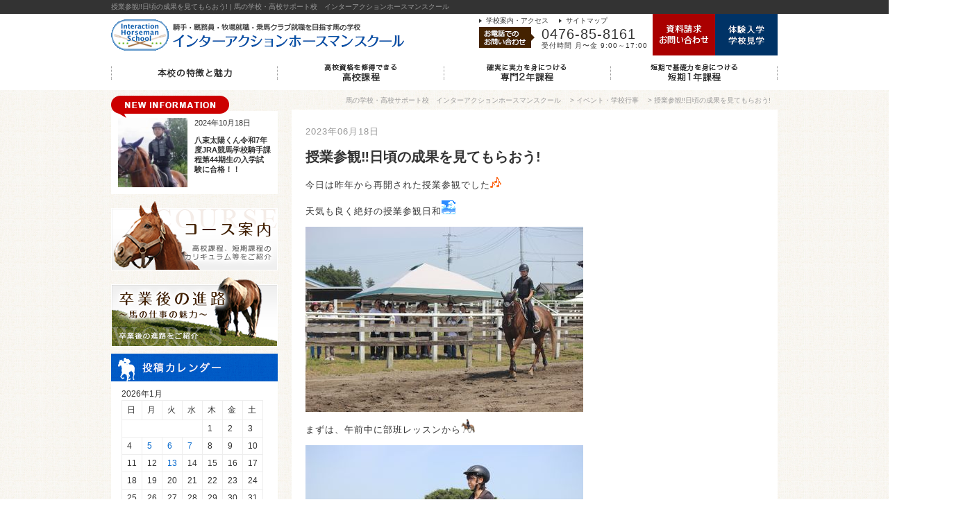

--- FILE ---
content_type: text/html; charset=UTF-8
request_url: https://interaction-school.com/eventlist/%E6%8E%88%E6%A5%AD%E5%8F%82%E8%A6%B3%E2%80%BC%E6%97%A5%E9%A0%83%E3%81%AE%E6%88%90%E6%9E%9C%E3%82%92%E8%A6%8B%E3%81%A6%E3%82%82%E3%82%89%E3%81%8A%E3%81%86
body_size: 15144
content:
<!DOCTYPE html PUBLIC "-//W3C//DTD XHTML 1.0 Transitional//EN" "//www.w3.org/TR/xhtml1/DTD/xhtml1-transitional.dtd">
<html xmlns="//www.w3.org/1999/xhtml">

<head>
    <meta http-equiv="Content-Type" content=text/html; charset=UTF-8 />

    <meta http-equiv="content-script-Type" content="text/javascript" />
    <meta http-equiv="content-style-Type" content="text/css" />
    <meta name="google-site-verification" content="fy4KfX-PbXR__VopTP6lB38uH6D5zGafX8-ZFuiQQCA" />

    

            <meta name="Keywords" content="競馬,学校,馬,騎手,ジョッキー,JRA,厩務員,牧場,乗馬クラブ,就職,インターアクションホースマンスクール" />
        <meta name="description" content="JRA騎手・厩務員・競走馬の牧場の就職を目指す競馬の学校「インターアクションホースマンスクール」の公式WEBサイトの「授業参観‼日頃の成果を見てもらおう!」ページ。JRA競馬学校騎手課程・競馬学校厩務員課程合格、馬の生産牧場、育成牧場、乗馬クラブに就職するための馬の職業訓練学校、高校卒業資格も取得できます。" />
    
            <title>授業参観‼日頃の成果を見てもらおう! |  馬の学校・高校サポート校　インターアクションホースマンスクール</title>
    
    <meta name='robots' content='max-image-preview:large' />
	<style>img:is([sizes="auto" i], [sizes^="auto," i]) { contain-intrinsic-size: 3000px 1500px }</style>
	<link rel='dns-prefetch' href='//maxcdn.bootstrapcdn.com' />
<script type="text/javascript">
/* <![CDATA[ */
window._wpemojiSettings = {"baseUrl":"https:\/\/s.w.org\/images\/core\/emoji\/16.0.1\/72x72\/","ext":".png","svgUrl":"https:\/\/s.w.org\/images\/core\/emoji\/16.0.1\/svg\/","svgExt":".svg","source":{"concatemoji":"https:\/\/interaction-school.com\/wp-includes\/js\/wp-emoji-release.min.js?ver=6.8.3"}};
/*! This file is auto-generated */
!function(s,n){var o,i,e;function c(e){try{var t={supportTests:e,timestamp:(new Date).valueOf()};sessionStorage.setItem(o,JSON.stringify(t))}catch(e){}}function p(e,t,n){e.clearRect(0,0,e.canvas.width,e.canvas.height),e.fillText(t,0,0);var t=new Uint32Array(e.getImageData(0,0,e.canvas.width,e.canvas.height).data),a=(e.clearRect(0,0,e.canvas.width,e.canvas.height),e.fillText(n,0,0),new Uint32Array(e.getImageData(0,0,e.canvas.width,e.canvas.height).data));return t.every(function(e,t){return e===a[t]})}function u(e,t){e.clearRect(0,0,e.canvas.width,e.canvas.height),e.fillText(t,0,0);for(var n=e.getImageData(16,16,1,1),a=0;a<n.data.length;a++)if(0!==n.data[a])return!1;return!0}function f(e,t,n,a){switch(t){case"flag":return n(e,"\ud83c\udff3\ufe0f\u200d\u26a7\ufe0f","\ud83c\udff3\ufe0f\u200b\u26a7\ufe0f")?!1:!n(e,"\ud83c\udde8\ud83c\uddf6","\ud83c\udde8\u200b\ud83c\uddf6")&&!n(e,"\ud83c\udff4\udb40\udc67\udb40\udc62\udb40\udc65\udb40\udc6e\udb40\udc67\udb40\udc7f","\ud83c\udff4\u200b\udb40\udc67\u200b\udb40\udc62\u200b\udb40\udc65\u200b\udb40\udc6e\u200b\udb40\udc67\u200b\udb40\udc7f");case"emoji":return!a(e,"\ud83e\udedf")}return!1}function g(e,t,n,a){var r="undefined"!=typeof WorkerGlobalScope&&self instanceof WorkerGlobalScope?new OffscreenCanvas(300,150):s.createElement("canvas"),o=r.getContext("2d",{willReadFrequently:!0}),i=(o.textBaseline="top",o.font="600 32px Arial",{});return e.forEach(function(e){i[e]=t(o,e,n,a)}),i}function t(e){var t=s.createElement("script");t.src=e,t.defer=!0,s.head.appendChild(t)}"undefined"!=typeof Promise&&(o="wpEmojiSettingsSupports",i=["flag","emoji"],n.supports={everything:!0,everythingExceptFlag:!0},e=new Promise(function(e){s.addEventListener("DOMContentLoaded",e,{once:!0})}),new Promise(function(t){var n=function(){try{var e=JSON.parse(sessionStorage.getItem(o));if("object"==typeof e&&"number"==typeof e.timestamp&&(new Date).valueOf()<e.timestamp+604800&&"object"==typeof e.supportTests)return e.supportTests}catch(e){}return null}();if(!n){if("undefined"!=typeof Worker&&"undefined"!=typeof OffscreenCanvas&&"undefined"!=typeof URL&&URL.createObjectURL&&"undefined"!=typeof Blob)try{var e="postMessage("+g.toString()+"("+[JSON.stringify(i),f.toString(),p.toString(),u.toString()].join(",")+"));",a=new Blob([e],{type:"text/javascript"}),r=new Worker(URL.createObjectURL(a),{name:"wpTestEmojiSupports"});return void(r.onmessage=function(e){c(n=e.data),r.terminate(),t(n)})}catch(e){}c(n=g(i,f,p,u))}t(n)}).then(function(e){for(var t in e)n.supports[t]=e[t],n.supports.everything=n.supports.everything&&n.supports[t],"flag"!==t&&(n.supports.everythingExceptFlag=n.supports.everythingExceptFlag&&n.supports[t]);n.supports.everythingExceptFlag=n.supports.everythingExceptFlag&&!n.supports.flag,n.DOMReady=!1,n.readyCallback=function(){n.DOMReady=!0}}).then(function(){return e}).then(function(){var e;n.supports.everything||(n.readyCallback(),(e=n.source||{}).concatemoji?t(e.concatemoji):e.wpemoji&&e.twemoji&&(t(e.twemoji),t(e.wpemoji)))}))}((window,document),window._wpemojiSettings);
/* ]]> */
</script>
<link rel='stylesheet' id='sbr_styles-css' href='https://interaction-school.com/wp-content/plugins/reviews-feed/assets/css/sbr-styles.min.css?ver=2.1.1' type='text/css' media='all' />
<link rel='stylesheet' id='sbi_styles-css' href='https://interaction-school.com/wp-content/plugins/instagram-feed/css/sbi-styles.min.css?ver=6.10.0' type='text/css' media='all' />
<style id='wp-emoji-styles-inline-css' type='text/css'>

	img.wp-smiley, img.emoji {
		display: inline !important;
		border: none !important;
		box-shadow: none !important;
		height: 1em !important;
		width: 1em !important;
		margin: 0 0.07em !important;
		vertical-align: -0.1em !important;
		background: none !important;
		padding: 0 !important;
	}
</style>
<link rel='stylesheet' id='wp-block-library-css' href='https://interaction-school.com/wp-includes/css/dist/block-library/style.min.css?ver=6.8.3' type='text/css' media='all' />
<style id='classic-theme-styles-inline-css' type='text/css'>
/*! This file is auto-generated */
.wp-block-button__link{color:#fff;background-color:#32373c;border-radius:9999px;box-shadow:none;text-decoration:none;padding:calc(.667em + 2px) calc(1.333em + 2px);font-size:1.125em}.wp-block-file__button{background:#32373c;color:#fff;text-decoration:none}
</style>
<style id='global-styles-inline-css' type='text/css'>
:root{--wp--preset--aspect-ratio--square: 1;--wp--preset--aspect-ratio--4-3: 4/3;--wp--preset--aspect-ratio--3-4: 3/4;--wp--preset--aspect-ratio--3-2: 3/2;--wp--preset--aspect-ratio--2-3: 2/3;--wp--preset--aspect-ratio--16-9: 16/9;--wp--preset--aspect-ratio--9-16: 9/16;--wp--preset--color--black: #000000;--wp--preset--color--cyan-bluish-gray: #abb8c3;--wp--preset--color--white: #ffffff;--wp--preset--color--pale-pink: #f78da7;--wp--preset--color--vivid-red: #cf2e2e;--wp--preset--color--luminous-vivid-orange: #ff6900;--wp--preset--color--luminous-vivid-amber: #fcb900;--wp--preset--color--light-green-cyan: #7bdcb5;--wp--preset--color--vivid-green-cyan: #00d084;--wp--preset--color--pale-cyan-blue: #8ed1fc;--wp--preset--color--vivid-cyan-blue: #0693e3;--wp--preset--color--vivid-purple: #9b51e0;--wp--preset--gradient--vivid-cyan-blue-to-vivid-purple: linear-gradient(135deg,rgba(6,147,227,1) 0%,rgb(155,81,224) 100%);--wp--preset--gradient--light-green-cyan-to-vivid-green-cyan: linear-gradient(135deg,rgb(122,220,180) 0%,rgb(0,208,130) 100%);--wp--preset--gradient--luminous-vivid-amber-to-luminous-vivid-orange: linear-gradient(135deg,rgba(252,185,0,1) 0%,rgba(255,105,0,1) 100%);--wp--preset--gradient--luminous-vivid-orange-to-vivid-red: linear-gradient(135deg,rgba(255,105,0,1) 0%,rgb(207,46,46) 100%);--wp--preset--gradient--very-light-gray-to-cyan-bluish-gray: linear-gradient(135deg,rgb(238,238,238) 0%,rgb(169,184,195) 100%);--wp--preset--gradient--cool-to-warm-spectrum: linear-gradient(135deg,rgb(74,234,220) 0%,rgb(151,120,209) 20%,rgb(207,42,186) 40%,rgb(238,44,130) 60%,rgb(251,105,98) 80%,rgb(254,248,76) 100%);--wp--preset--gradient--blush-light-purple: linear-gradient(135deg,rgb(255,206,236) 0%,rgb(152,150,240) 100%);--wp--preset--gradient--blush-bordeaux: linear-gradient(135deg,rgb(254,205,165) 0%,rgb(254,45,45) 50%,rgb(107,0,62) 100%);--wp--preset--gradient--luminous-dusk: linear-gradient(135deg,rgb(255,203,112) 0%,rgb(199,81,192) 50%,rgb(65,88,208) 100%);--wp--preset--gradient--pale-ocean: linear-gradient(135deg,rgb(255,245,203) 0%,rgb(182,227,212) 50%,rgb(51,167,181) 100%);--wp--preset--gradient--electric-grass: linear-gradient(135deg,rgb(202,248,128) 0%,rgb(113,206,126) 100%);--wp--preset--gradient--midnight: linear-gradient(135deg,rgb(2,3,129) 0%,rgb(40,116,252) 100%);--wp--preset--font-size--small: 13px;--wp--preset--font-size--medium: 20px;--wp--preset--font-size--large: 36px;--wp--preset--font-size--x-large: 42px;--wp--preset--spacing--20: 0.44rem;--wp--preset--spacing--30: 0.67rem;--wp--preset--spacing--40: 1rem;--wp--preset--spacing--50: 1.5rem;--wp--preset--spacing--60: 2.25rem;--wp--preset--spacing--70: 3.38rem;--wp--preset--spacing--80: 5.06rem;--wp--preset--shadow--natural: 6px 6px 9px rgba(0, 0, 0, 0.2);--wp--preset--shadow--deep: 12px 12px 50px rgba(0, 0, 0, 0.4);--wp--preset--shadow--sharp: 6px 6px 0px rgba(0, 0, 0, 0.2);--wp--preset--shadow--outlined: 6px 6px 0px -3px rgba(255, 255, 255, 1), 6px 6px rgba(0, 0, 0, 1);--wp--preset--shadow--crisp: 6px 6px 0px rgba(0, 0, 0, 1);}:where(.is-layout-flex){gap: 0.5em;}:where(.is-layout-grid){gap: 0.5em;}body .is-layout-flex{display: flex;}.is-layout-flex{flex-wrap: wrap;align-items: center;}.is-layout-flex > :is(*, div){margin: 0;}body .is-layout-grid{display: grid;}.is-layout-grid > :is(*, div){margin: 0;}:where(.wp-block-columns.is-layout-flex){gap: 2em;}:where(.wp-block-columns.is-layout-grid){gap: 2em;}:where(.wp-block-post-template.is-layout-flex){gap: 1.25em;}:where(.wp-block-post-template.is-layout-grid){gap: 1.25em;}.has-black-color{color: var(--wp--preset--color--black) !important;}.has-cyan-bluish-gray-color{color: var(--wp--preset--color--cyan-bluish-gray) !important;}.has-white-color{color: var(--wp--preset--color--white) !important;}.has-pale-pink-color{color: var(--wp--preset--color--pale-pink) !important;}.has-vivid-red-color{color: var(--wp--preset--color--vivid-red) !important;}.has-luminous-vivid-orange-color{color: var(--wp--preset--color--luminous-vivid-orange) !important;}.has-luminous-vivid-amber-color{color: var(--wp--preset--color--luminous-vivid-amber) !important;}.has-light-green-cyan-color{color: var(--wp--preset--color--light-green-cyan) !important;}.has-vivid-green-cyan-color{color: var(--wp--preset--color--vivid-green-cyan) !important;}.has-pale-cyan-blue-color{color: var(--wp--preset--color--pale-cyan-blue) !important;}.has-vivid-cyan-blue-color{color: var(--wp--preset--color--vivid-cyan-blue) !important;}.has-vivid-purple-color{color: var(--wp--preset--color--vivid-purple) !important;}.has-black-background-color{background-color: var(--wp--preset--color--black) !important;}.has-cyan-bluish-gray-background-color{background-color: var(--wp--preset--color--cyan-bluish-gray) !important;}.has-white-background-color{background-color: var(--wp--preset--color--white) !important;}.has-pale-pink-background-color{background-color: var(--wp--preset--color--pale-pink) !important;}.has-vivid-red-background-color{background-color: var(--wp--preset--color--vivid-red) !important;}.has-luminous-vivid-orange-background-color{background-color: var(--wp--preset--color--luminous-vivid-orange) !important;}.has-luminous-vivid-amber-background-color{background-color: var(--wp--preset--color--luminous-vivid-amber) !important;}.has-light-green-cyan-background-color{background-color: var(--wp--preset--color--light-green-cyan) !important;}.has-vivid-green-cyan-background-color{background-color: var(--wp--preset--color--vivid-green-cyan) !important;}.has-pale-cyan-blue-background-color{background-color: var(--wp--preset--color--pale-cyan-blue) !important;}.has-vivid-cyan-blue-background-color{background-color: var(--wp--preset--color--vivid-cyan-blue) !important;}.has-vivid-purple-background-color{background-color: var(--wp--preset--color--vivid-purple) !important;}.has-black-border-color{border-color: var(--wp--preset--color--black) !important;}.has-cyan-bluish-gray-border-color{border-color: var(--wp--preset--color--cyan-bluish-gray) !important;}.has-white-border-color{border-color: var(--wp--preset--color--white) !important;}.has-pale-pink-border-color{border-color: var(--wp--preset--color--pale-pink) !important;}.has-vivid-red-border-color{border-color: var(--wp--preset--color--vivid-red) !important;}.has-luminous-vivid-orange-border-color{border-color: var(--wp--preset--color--luminous-vivid-orange) !important;}.has-luminous-vivid-amber-border-color{border-color: var(--wp--preset--color--luminous-vivid-amber) !important;}.has-light-green-cyan-border-color{border-color: var(--wp--preset--color--light-green-cyan) !important;}.has-vivid-green-cyan-border-color{border-color: var(--wp--preset--color--vivid-green-cyan) !important;}.has-pale-cyan-blue-border-color{border-color: var(--wp--preset--color--pale-cyan-blue) !important;}.has-vivid-cyan-blue-border-color{border-color: var(--wp--preset--color--vivid-cyan-blue) !important;}.has-vivid-purple-border-color{border-color: var(--wp--preset--color--vivid-purple) !important;}.has-vivid-cyan-blue-to-vivid-purple-gradient-background{background: var(--wp--preset--gradient--vivid-cyan-blue-to-vivid-purple) !important;}.has-light-green-cyan-to-vivid-green-cyan-gradient-background{background: var(--wp--preset--gradient--light-green-cyan-to-vivid-green-cyan) !important;}.has-luminous-vivid-amber-to-luminous-vivid-orange-gradient-background{background: var(--wp--preset--gradient--luminous-vivid-amber-to-luminous-vivid-orange) !important;}.has-luminous-vivid-orange-to-vivid-red-gradient-background{background: var(--wp--preset--gradient--luminous-vivid-orange-to-vivid-red) !important;}.has-very-light-gray-to-cyan-bluish-gray-gradient-background{background: var(--wp--preset--gradient--very-light-gray-to-cyan-bluish-gray) !important;}.has-cool-to-warm-spectrum-gradient-background{background: var(--wp--preset--gradient--cool-to-warm-spectrum) !important;}.has-blush-light-purple-gradient-background{background: var(--wp--preset--gradient--blush-light-purple) !important;}.has-blush-bordeaux-gradient-background{background: var(--wp--preset--gradient--blush-bordeaux) !important;}.has-luminous-dusk-gradient-background{background: var(--wp--preset--gradient--luminous-dusk) !important;}.has-pale-ocean-gradient-background{background: var(--wp--preset--gradient--pale-ocean) !important;}.has-electric-grass-gradient-background{background: var(--wp--preset--gradient--electric-grass) !important;}.has-midnight-gradient-background{background: var(--wp--preset--gradient--midnight) !important;}.has-small-font-size{font-size: var(--wp--preset--font-size--small) !important;}.has-medium-font-size{font-size: var(--wp--preset--font-size--medium) !important;}.has-large-font-size{font-size: var(--wp--preset--font-size--large) !important;}.has-x-large-font-size{font-size: var(--wp--preset--font-size--x-large) !important;}
:where(.wp-block-post-template.is-layout-flex){gap: 1.25em;}:where(.wp-block-post-template.is-layout-grid){gap: 1.25em;}
:where(.wp-block-columns.is-layout-flex){gap: 2em;}:where(.wp-block-columns.is-layout-grid){gap: 2em;}
:root :where(.wp-block-pullquote){font-size: 1.5em;line-height: 1.6;}
</style>
<link rel='stylesheet' id='contact-form-7-css' href='https://interaction-school.com/wp-content/plugins/contact-form-7/includes/css/styles.css?ver=6.1.4' type='text/css' media='all' />
<link rel='stylesheet' id='ctf_styles-css' href='https://interaction-school.com/wp-content/plugins/custom-twitter-feeds/css/ctf-styles.min.css?ver=2.3.1' type='text/css' media='all' />
<link rel='stylesheet' id='cff-css' href='https://interaction-school.com/wp-content/plugins/custom-facebook-feed/assets/css/cff-style.min.css?ver=4.3.4' type='text/css' media='all' />
<link rel='stylesheet' id='sb-font-awesome-css' href='https://maxcdn.bootstrapcdn.com/font-awesome/4.7.0/css/font-awesome.min.css?ver=6.8.3' type='text/css' media='all' />
<link rel='stylesheet' id='wp-pagenavi-css' href='https://interaction-school.com/wp-content/plugins/wp-pagenavi/pagenavi-css.css?ver=2.70' type='text/css' media='all' />
<link rel='stylesheet' id='yarpp-thumbnails-css' href='https://interaction-school.com/wp-content/plugins/yet-another-related-posts-plugin/style/styles_thumbnails.css?ver=5.30.11' type='text/css' media='all' />
<style id='yarpp-thumbnails-inline-css' type='text/css'>
.yarpp-thumbnails-horizontal .yarpp-thumbnail {width: 130px;height: 170px;margin: 5px;margin-left: 0px;}.yarpp-thumbnail > img, .yarpp-thumbnail-default {width: 120px;height: 120px;margin: 5px;}.yarpp-thumbnails-horizontal .yarpp-thumbnail-title {margin: 7px;margin-top: 0px;width: 120px;}.yarpp-thumbnail-default > img {min-height: 120px;min-width: 120px;}
</style>
<link rel='stylesheet' id='jquery.lightbox.min.css-css' href='https://interaction-school.com/wp-content/plugins/wp-jquery-lightbox/lightboxes/wp-jquery-lightbox/styles/lightbox.min.css?ver=2.3.4' type='text/css' media='all' />
<link rel='stylesheet' id='jqlb-overrides-css' href='https://interaction-school.com/wp-content/plugins/wp-jquery-lightbox/lightboxes/wp-jquery-lightbox/styles/overrides.css?ver=2.3.4' type='text/css' media='all' />
<style id='jqlb-overrides-inline-css' type='text/css'>

			#outerImageContainer {
				box-shadow: 0 0 4px 2px rgba(0,0,0,.2);
			}
			#imageContainer{
				padding: 6px;
			}
			#imageDataContainer {
				box-shadow: 0 -4px 0 0 #fff, 0 0 4px 2px rgba(0,0,0,.1);
				z-index: auto;
			}
			#prevArrow,
			#nextArrow{
				background-color: rgba(255,255,255,.7;
				color: #000000;
			}
</style>
<script type="text/javascript" src="https://interaction-school.com/wp-includes/js/jquery/jquery.min.js?ver=3.7.1" id="jquery-core-js"></script>
<script type="text/javascript" src="https://interaction-school.com/wp-includes/js/jquery/jquery-migrate.min.js?ver=3.4.1" id="jquery-migrate-js"></script>
<link rel="https://api.w.org/" href="https://interaction-school.com/wp-json/" /><link rel="alternate" title="JSON" type="application/json" href="https://interaction-school.com/wp-json/wp/v2/posts/48329" /><link rel="alternate" title="oEmbed (JSON)" type="application/json+oembed" href="https://interaction-school.com/wp-json/oembed/1.0/embed?url=https%3A%2F%2Finteraction-school.com%2Feventlist%2F%25e6%258e%2588%25e6%25a5%25ad%25e5%258f%2582%25e8%25a6%25b3%25e2%2580%25bc%25e6%2597%25a5%25e9%25a0%2583%25e3%2581%25ae%25e6%2588%2590%25e6%259e%259c%25e3%2582%2592%25e8%25a6%258b%25e3%2581%25a6%25e3%2582%2582%25e3%2582%2589%25e3%2581%258a%25e3%2581%2586" />
<link rel="alternate" title="oEmbed (XML)" type="text/xml+oembed" href="https://interaction-school.com/wp-json/oembed/1.0/embed?url=https%3A%2F%2Finteraction-school.com%2Feventlist%2F%25e6%258e%2588%25e6%25a5%25ad%25e5%258f%2582%25e8%25a6%25b3%25e2%2580%25bc%25e6%2597%25a5%25e9%25a0%2583%25e3%2581%25ae%25e6%2588%2590%25e6%259e%259c%25e3%2582%2592%25e8%25a6%258b%25e3%2581%25a6%25e3%2582%2582%25e3%2582%2589%25e3%2581%258a%25e3%2581%2586&#038;format=xml" />
<noscript><style id="rocket-lazyload-nojs-css">.rll-youtube-player, [data-lazy-src]{display:none !important;}</style></noscript>
    <link rel="shortcut icon" href="https://interaction-school.com/wp-content/themes/horseman/favicon.ico" />
    <link rel="stylesheet" type="text/css" href="https://interaction-school.com/wp-content/themes/horseman/style.css" />


    <!-- ロールオーバー（gnavi） -->
    <!--[if IE]>
<script type="text/javascript" src="https://interaction-school.com/wp-content/themes/horseman/js/DD_belatedPNG.js"></script>
<![endif]-->
    <script type="text/javascript" src="https://interaction-school.com/wp-content/themes/horseman/js/jquery.js"></script>
    <script type="text/javascript" src="https://interaction-school.com/wp-content/themes/horseman/js/smoothRollOver.js"></script>

    <!-- スムーズスクロール -->
    <script type="text/javascript" src="https://interaction-school.com/wp-content/themes/horseman/js/scroll.js"></script>

    <!-- ページのトップに戻る -->
    <script type="text/javascript" src="https://interaction-school.com/wp-content/themes/horseman/js/scrolltopcontrol.js"></script>

    <!-- fade slider（背景用） -->
    <script type="text/javascript" src="https://interaction-school.com/wp-content/themes/horseman/js/jquery-1.7.1.min.js" charset="utf-8"></script>
    <script type="text/javascript" src="https://interaction-school.com/wp-content/themes/horseman/js/jquery.backstretch.min.js" charset="utf-8"></script>
    <script>
        $(function() {
            $("#slide").backstretch([
                "https://interaction-school.com/wp-content/themes/horseman/images/slide01.jpg",
                "https://interaction-school.com/wp-content/themes/horseman/images/slide02.jpg",
                "https://interaction-school.com/wp-content/themes/horseman/images/slide03.jpg",
                "https://interaction-school.com/wp-content/themes/horseman/images/slide04.jpg"
            ], {
                duration: 3000,
                fade: 750
            });
        });
    </script>

    <!-- 住所自動入力 -->
    <script src="//zipaddr.com/js/zipaddrc.js" charset="UTF-8"></script>

    <!-- GAタグ -->
    <script>
        (function(i, s, o, g, r, a, m) {
            i['GoogleAnalyticsObject'] = r;
            i[r] = i[r] || function() {
                (i[r].q = i[r].q || []).push(arguments)
            }, i[r].l = 1 * new Date();
            a = s.createElement(o),
                m = s.getElementsByTagName(o)[0];
            a.async = 1;
            a.src = g;
            m.parentNode.insertBefore(a, m)
        })(window, document, 'script', '//www.google-analytics.com/analytics.js', 'ga');

        ga('create', 'UA-52357959-16', 'auto');
        ga('send', 'pageview');
    </script>

</head>


<body>



    <!------------------------------------------------------------
header
------------------------------------------------------------->

    <div id="header" class="clearfix">

        <div class="h1_area">
            <div class="blackband">授業参観‼日頃の成果を見てもらおう! |  馬の学校・高校サポート校　インターアクションホースマンスクール</div>
        </div>



        
            <div class="header_low">
                <div class="header_low_inner">
                    <div class="header_left">
                        <p id="logo"><a href="/"><img src="https://interaction-school.com/wp-content/themes/horseman/images/logo.png" alt="騎手・厩務員・牧場就職・乗馬クラブ | インターアクションホースマンスクール" /></a></p>
                    </div>

                    <div class="header_right clearfix">
                        <div class="header_rightL">
                            <ul class="header_snav clearfix">
                                <li><a href="/school/">学校案内・アクセス</a></li>
                                <li><a href="/sitemap/">サイトマップ</a></li>
                            </ul>
                            <p class="floatL mgnR10"><img src="https://interaction-school.com/wp-content/themes/horseman/images/header_tel_title.png" width="80" height="30" alt="お電話でのお問い合わせ" /></p>
                            <p class="header_tel_number">0476-85-8161</p>
                            <p class="header_tel_txt">受付時間 月〜金 9:00～17:00</p>
                        </div>
                        <div class="header_rightR">
                            <ul class="header_order clearfix">
                                <li><a href="/contact/"><img src="https://interaction-school.com/wp-content/themes/horseman/images/header_contact_btn.png" width="90" height="60" alt="資料請求・お問い合わせ" /></a></li>
                                <li><a href="/exp/"><img src="https://interaction-school.com/wp-content/themes/horseman/images/header_exp_btn.png" width="90" height="60" alt="体験入学・学校見学" /></a></li>
                            </ul>
                        </div>
                    </div>



                    <ul id="gnav" class="clearfix">
                        <li><a href="about"><img src="https://interaction-school.com/wp-content/themes/horseman/images/gnav01.png" alt="本校の特徴と魅力" /></a></li>
                        <li><a href="highschool"><img src="https://interaction-school.com/wp-content/themes/horseman/images/gnav02.png" alt="高校資格を修得できる高校課程" /></a></li>
                        <li><a href="oneyear"><img src="https://interaction-school.com/wp-content/themes/horseman/images/gnav03.png" alt="確実に実力を身につける短期1年課程" /></a></li>
                        <li><a href="sixmonths"><img src="https://interaction-school.com/wp-content/themes/horseman/images/gnav04.png" alt="短期で基礎力を身につける短期6ヶ月課程" /></a></li>
                    </ul>

                </div>
            </div>


        


    </div><!-- /header -->



    <!------------------------------------------------------------
content
------------------------------------------------------------->

    <div id="content" class="clearfix">	<div id="main">
	<!-- パンクズ -->
		<div id="breadcrumb" class="clearfix">
			<ol><li><a rel="v:url" property="v:title" title="Go to 馬の学校・高校サポート校　インターアクションホースマンスクール." href="https://interaction-school.com" class="home">馬の学校・高校サポート校　インターアクションホースマンスクール</a></li> &gt; <span typeof="v:Breadcrumb"><a rel="v:url" property="v:title" title="Go to the イベント・学校行事 category archives." href="https://interaction-school.com/eventlist" class="taxonomy category">イベント・学校行事</a></span> &gt; <li><a rel="v:url" property="v:title" href="https://interaction-school.com/eventlist/%e6%8e%88%e6%a5%ad%e5%8f%82%e8%a6%b3%e2%80%bc%e6%97%a5%e9%a0%83%e3%81%ae%e6%88%90%e6%9e%9c%e3%82%92%e8%a6%8b%e3%81%a6%e3%82%82%e3%82%89%e3%81%8a%e3%81%86">授業参観‼日頃の成果を見てもらおう!</a></li>		</div>
		<div class="con_wrap">
			<div class="con_area single">
									<p class="single_date">2023年06月18日</p>
					<h1 class="single_title">授業参観‼日頃の成果を見てもらおう!</h1>
					<p>今日は昨年から再開された授業参観でした<a href="https://interaction-school.com/wp-content/uploads/3459.gif" rel="lightbox[48329]"><img decoding="async" class="alignnone size-full wp-image-17256" src="https://interaction-school.com/wp-content/uploads/3459.gif" alt="" width="16" height="16" /></a></p>
<p>天気も良く絶好の授業参観日和<a href="https://interaction-school.com/wp-content/uploads/3091074.gif" rel="lightbox[48329]"><img decoding="async" class="alignnone size-full wp-image-20981" src="https://interaction-school.com/wp-content/uploads/3091074.gif" alt="" width="20" height="20" /></a></p>
<p><a href="https://interaction-school.com/wp-content/uploads/IMG_0798.jpg" rel="lightbox[48329]"><img fetchpriority="high" decoding="async" class="alignnone size-full wp-image-48339" src="https://interaction-school.com/wp-content/uploads/IMG_0798.jpg" alt="" width="400" height="267" srcset="https://interaction-school.com/wp-content/uploads/IMG_0798.jpg 400w, https://interaction-school.com/wp-content/uploads/IMG_0798-300x200.jpg 300w" sizes="(max-width: 400px) 100vw, 400px" /></a></p>
<p>まずは、午前中に部班レッスンから<a href="https://interaction-school.com/wp-content/uploads/2029681.gif" rel="lightbox[48329]"><img loading="lazy" decoding="async" class="alignnone size-full wp-image-20801" src="https://interaction-school.com/wp-content/uploads/2029681.gif" alt="" width="20" height="20" /></a></p>
<p><a href="https://interaction-school.com/wp-content/uploads/IMG_0740-1.jpg" rel="lightbox[48329]"><img loading="lazy" decoding="async" class="alignnone size-full wp-image-48340" src="https://interaction-school.com/wp-content/uploads/IMG_0740-1.jpg" alt="" width="400" height="267" srcset="https://interaction-school.com/wp-content/uploads/IMG_0740-1.jpg 400w, https://interaction-school.com/wp-content/uploads/IMG_0740-1-300x200.jpg 300w" sizes="auto, (max-width: 400px) 100vw, 400px" /></a></p>
<p><a href="https://interaction-school.com/wp-content/uploads/IMG_0750-2.jpg" rel="lightbox[48329]"><img loading="lazy" decoding="async" class="alignnone size-full wp-image-48338" src="https://interaction-school.com/wp-content/uploads/IMG_0750-2.jpg" alt="" width="400" height="267" srcset="https://interaction-school.com/wp-content/uploads/IMG_0750-2.jpg 400w, https://interaction-school.com/wp-content/uploads/IMG_0750-2-300x200.jpg 300w" sizes="auto, (max-width: 400px) 100vw, 400px" /></a></p>
<p>午後からは走路騎乗訓練<a href="https://interaction-school.com/wp-content/uploads/1260.gif" rel="lightbox[48329]"><img loading="lazy" decoding="async" class="alignnone size-full wp-image-16658" src="https://interaction-school.com/wp-content/uploads/1260.gif" alt="" width="20" height="20" /></a></p>
<p><a href="https://interaction-school.com/wp-content/uploads/IMG_1006-1.jpg" rel="lightbox[48329]"><img loading="lazy" decoding="async" class="alignnone size-full wp-image-48334" src="https://interaction-school.com/wp-content/uploads/IMG_1006-1.jpg" alt="" width="400" height="267" srcset="https://interaction-school.com/wp-content/uploads/IMG_1006-1.jpg 400w, https://interaction-school.com/wp-content/uploads/IMG_1006-1-300x200.jpg 300w" sizes="auto, (max-width: 400px) 100vw, 400px" /></a></p>
<p><a href="https://interaction-school.com/wp-content/uploads/IMG_1136.jpg" rel="lightbox[48329]"><img loading="lazy" decoding="async" class="alignnone size-full wp-image-48342" src="https://interaction-school.com/wp-content/uploads/IMG_1136.jpg" alt="" width="400" height="267" srcset="https://interaction-school.com/wp-content/uploads/IMG_1136.jpg 400w, https://interaction-school.com/wp-content/uploads/IMG_1136-300x200.jpg 300w" sizes="auto, (max-width: 400px) 100vw, 400px" /></a></p>
<p>障害飛越訓練が行われました<a href="https://interaction-school.com/wp-content/uploads/1355.gif" rel="lightbox[48329]"><img loading="lazy" decoding="async" class="alignnone size-full wp-image-15203" src="https://interaction-school.com/wp-content/uploads/1355.gif" alt="" width="15" height="15" /></a></p>
<p><a href="https://interaction-school.com/wp-content/uploads/IMG_1042.jpg" rel="lightbox[48329]"><img loading="lazy" decoding="async" class="alignnone size-full wp-image-48333" src="https://interaction-school.com/wp-content/uploads/IMG_1042.jpg" alt="" width="400" height="267" srcset="https://interaction-school.com/wp-content/uploads/IMG_1042.jpg 400w, https://interaction-school.com/wp-content/uploads/IMG_1042-300x200.jpg 300w" sizes="auto, (max-width: 400px) 100vw, 400px" /></a></p>
<p><a href="https://interaction-school.com/wp-content/uploads/IMG_1032.jpg" rel="lightbox[48329]"><img loading="lazy" decoding="async" class="alignnone size-full wp-image-48332" src="https://interaction-school.com/wp-content/uploads/IMG_1032.jpg" alt="" width="400" height="267" srcset="https://interaction-school.com/wp-content/uploads/IMG_1032.jpg 400w, https://interaction-school.com/wp-content/uploads/IMG_1032-300x200.jpg 300w" sizes="auto, (max-width: 400px) 100vw, 400px" /></a></p>
<p>そして、騎乗馬の手入れや夕作業まで見学して頂きました<a href="https://interaction-school.com/wp-content/uploads/5784.gif" rel="lightbox[48329]"><img loading="lazy" decoding="async" class="alignnone size-full wp-image-15899" src="https://interaction-school.com/wp-content/uploads/5784.gif" alt="" width="15" height="15" /></a></p>
<p>また、午前中には乗馬クラブ就職希望の生徒たちが、保護者の皆様を乗せて体験乗馬(曳き馬)を実施<a href="https://interaction-school.com/wp-content/uploads/16024.gif" rel="lightbox[48329]"><img loading="lazy" decoding="async" class="alignnone size-full wp-image-15922" src="https://interaction-school.com/wp-content/uploads/16024.gif" alt="" width="15" height="15" /></a></p>
<p><a href="https://interaction-school.com/wp-content/uploads/IMG_0851-1.jpg" rel="lightbox[48329]"><img loading="lazy" decoding="async" class="alignnone size-full wp-image-48337" src="https://interaction-school.com/wp-content/uploads/IMG_0851-1.jpg" alt="" width="400" height="267" srcset="https://interaction-school.com/wp-content/uploads/IMG_0851-1.jpg 400w, https://interaction-school.com/wp-content/uploads/IMG_0851-1-300x200.jpg 300w" sizes="auto, (max-width: 400px) 100vw, 400px" /></a></p>
<p>馬に跨るときの注意点の説明や、安全に乗ってもらうための学習を兼ね、保護者の皆様に騎乗を体験して頂きました<a href="https://interaction-school.com/wp-content/uploads/3472.gif" rel="lightbox[48329]"><img loading="lazy" decoding="async" class="alignnone size-full wp-image-15924" src="https://interaction-school.com/wp-content/uploads/3472.gif" alt="" width="20" height="20" /></a></p>
<p><a href="https://interaction-school.com/wp-content/uploads/IMG_0905-3.jpg" rel="lightbox[48329]"><img loading="lazy" decoding="async" class="alignnone size-full wp-image-48331" src="https://interaction-school.com/wp-content/uploads/IMG_0905-3.jpg" alt="" width="400" height="267" srcset="https://interaction-school.com/wp-content/uploads/IMG_0905-3.jpg 400w, https://interaction-school.com/wp-content/uploads/IMG_0905-3-300x200.jpg 300w" sizes="auto, (max-width: 400px) 100vw, 400px" /></a></p>
<p>親御さんからの要望で、お子さんが曳き馬をする場面も<a href="https://interaction-school.com/wp-content/uploads/6521.gif" rel="lightbox[48329]"><img loading="lazy" decoding="async" class="alignnone size-full wp-image-15904" src="https://interaction-school.com/wp-content/uploads/6521.gif" alt="" width="20" height="20" /></a></p>
<p><a href="https://interaction-school.com/wp-content/uploads/IMG_0935.jpg" rel="lightbox[48329]"><img loading="lazy" decoding="async" class="alignnone size-full wp-image-48336" src="https://interaction-school.com/wp-content/uploads/IMG_0935.jpg" alt="" width="400" height="267" srcset="https://interaction-school.com/wp-content/uploads/IMG_0935.jpg 400w, https://interaction-school.com/wp-content/uploads/IMG_0935-300x200.jpg 300w" sizes="auto, (max-width: 400px) 100vw, 400px" /></a></p>
<p>今回は、2、3年生の親御さんのみの参加となってしまいましたが、たくましく成長した姿を見て頂けたと思います<a href="https://interaction-school.com/wp-content/uploads/10833.gif" rel="lightbox[48329]"><img loading="lazy" decoding="async" class="alignnone size-full wp-image-15829" src="https://interaction-school.com/wp-content/uploads/10833.gif" alt="" width="20" height="20" /></a></p>
<p>お忙しい中、足を運んで頂きありがとうございました<a href="https://interaction-school.com/wp-content/uploads/46.gif" rel="lightbox[48329]"><img loading="lazy" decoding="async" class="alignnone size-full wp-image-16504" src="https://interaction-school.com/wp-content/uploads/46.gif" alt="" width="20" height="20" /></a></p>
<p>生徒のみんなは、明日からも頑張ろうね<a href="https://interaction-school.com/wp-content/uploads/5.gif" rel="lightbox[48329]"><img loading="lazy" decoding="async" class="alignnone size-full wp-image-16208" src="https://interaction-school.com/wp-content/uploads/5.gif" alt="" width="20" height="20" /></a></p>
<div class='yarpp yarpp-related yarpp-related-website yarpp-related-none yarpp-template-thumbnails'>
<!-- YARPP Thumbnails -->
<h3>Related posts:</h3>
<p>No related posts.</p>
</div>
								<p class="pagelink">
					<span class="pageprev"><a href="https://interaction-school.com/blog/%e3%80%90%e7%ac%ac2%e5%9b%9e-%e9%a8%8e%e4%b9%97%e8%a9%a6%e9%a8%93%e3%80%91%e9%83%a8%e7%8f%ad%e9%81%8b%e5%8b%95-%e9%9a%9c%e5%ae%b3%e9%a3%9b%e8%b6%8a" rel="prev">≪ 前の記事へ</a></span>
					<span class="pagenext"><a href="https://interaction-school.com/eventlist/%e3%80%90%e9%a6%ac%e3%81%ae%e5%8d%9a%e7%89%a9%e9%a4%a8%e8%a6%8b%e5%ad%a6%e3%80%91%e7%ab%b6%e9%a6%ac%e3%81%ae%e6%ad%b4%e5%8f%b2-%e9%a6%ac%e3%81%ae%e6%ad%b4%e5%8f%b2%e3%82%92%e5%ad%a6%e3%82%93%e3%81%a7" rel="next">次の記事へ ≫</a></span>
				</p>
				<div class="single_toList">
											<p><a href="/eventlist/">イベント・学校行事一覧へ</a></p>
									</div>
			</div>
		</div>
		<!-- /con_wrap -->
	</div>
	<!-- /main -->
	<div id="sidebar">

    <div class="side_news mgnB10">







        
            
                        <div class="side_newsR">
                            <dl>
                                <dt>2024年10月18日</dt>
                                <dd>
                                    <a href="https://interaction-school.com/info/%e5%85%ab%e6%9d%9f%e5%a4%aa%e9%99%bd%e3%81%8f%e3%82%93%e4%bb%a4%e5%92%8c7%e5%b9%b4%e5%ba%a6jra%e7%ab%b6%e9%a6%ac%e5%ad%a6%e6%a0%a1%e9%a8%8e%e6%89%8b%e8%aa%b2%e7%a8%8b%e7%ac%ac44%e6%9c%9f%e7%94%9f">
                                        八束太陽くん令和7年度JRA競馬学校騎手課程第44期生の入学試験に合格！！                                    </a>
                                </dd>
                            </dl>
                        </div>
                        <div class="side_newsL">
                            <a href="https://interaction-school.com/info/%e5%85%ab%e6%9d%9f%e5%a4%aa%e9%99%bd%e3%81%8f%e3%82%93%e4%bb%a4%e5%92%8c7%e5%b9%b4%e5%ba%a6jra%e7%ab%b6%e9%a6%ac%e5%ad%a6%e6%a0%a1%e9%a8%8e%e6%89%8b%e8%aa%b2%e7%a8%8b%e7%ac%ac44%e6%9c%9f%e7%94%9f">
                                <img width="100" height="100" src="https://interaction-school.com/wp-content/uploads/IMGP9281-120x120.jpg" class="attachment-100x100 size-100x100 wp-post-image" alt="" decoding="async" loading="lazy" srcset="https://interaction-school.com/wp-content/uploads/IMGP9281-120x120.jpg 120w, https://interaction-school.com/wp-content/uploads/IMGP9281-150x150.jpg 150w, https://interaction-school.com/wp-content/uploads/IMGP9281-144x144.jpg 144w" sizes="auto, (max-width: 100px) 100vw, 100px" />                            </a>
                        </div>

                        
                            

    </div>



    <ul class="side_bn_area01">
        <li class="mgnB10"><a href="/course/"><img src="https://interaction-school.com/wp-content/themes/horseman/images/side_bn01_course.png" width="240" height="100" alt="コース案内" /></a></li>
        <li class="mgnB10"><a href="/work/#jockey_t02"><img src="https://interaction-school.com/wp-content/themes/horseman/images/side_bn02_work.png" width="240" height="100" alt="卒業後の進路～馬の仕事の魅力～" /></a></li>
    </ul>




    
        <div class="side_calendar">
            <h2><img src="https://interaction-school.com/wp-content/themes/horseman/images/side_calendar_title.jpg" width="240" height="40" alt="投稿カレンダー" /></h2>

            <div class="side_cal_area">
                <table id="wp-calendar" class="wp-calendar-table">
	<caption>2026年1月</caption>
	<thead>
	<tr>
		<th scope="col" aria-label="日曜日">日</th>
		<th scope="col" aria-label="月曜日">月</th>
		<th scope="col" aria-label="火曜日">火</th>
		<th scope="col" aria-label="水曜日">水</th>
		<th scope="col" aria-label="木曜日">木</th>
		<th scope="col" aria-label="金曜日">金</th>
		<th scope="col" aria-label="土曜日">土</th>
	</tr>
	</thead>
	<tbody>
	<tr>
		<td colspan="4" class="pad">&nbsp;</td><td>1</td><td>2</td><td>3</td>
	</tr>
	<tr>
		<td>4</td><td><a href="https://interaction-school.com/2026/01/05" aria-label="2026年1月5日 に投稿を公開">5</a></td><td><a href="https://interaction-school.com/2026/01/06" aria-label="2026年1月6日 に投稿を公開">6</a></td><td><a href="https://interaction-school.com/2026/01/07" aria-label="2026年1月7日 に投稿を公開">7</a></td><td>8</td><td>9</td><td>10</td>
	</tr>
	<tr>
		<td>11</td><td>12</td><td><a href="https://interaction-school.com/2026/01/13" aria-label="2026年1月13日 に投稿を公開">13</a></td><td>14</td><td>15</td><td>16</td><td>17</td>
	</tr>
	<tr>
		<td id="today">18</td><td>19</td><td>20</td><td>21</td><td>22</td><td>23</td><td>24</td>
	</tr>
	<tr>
		<td>25</td><td>26</td><td>27</td><td>28</td><td>29</td><td>30</td><td>31</td>
	</tr>
	</tbody>
	</table><nav aria-label="前と次の月" class="wp-calendar-nav">
		<span class="wp-calendar-nav-prev"><a href="https://interaction-school.com/2025/12">&laquo; 12月</a></span>
		<span class="pad">&nbsp;</span>
		<span class="wp-calendar-nav-next">&nbsp;</span>
	</nav>            </div>
        </div>


        <div class="side_category mgnB10">
            <h2><img src="https://interaction-school.com/wp-content/themes/horseman/images/side_cat_title.jpg" width="240" height="40" alt="投稿カテゴリー" /></h2>
            <ul>
                <li><a href="/info/">お知らせ</a></li>
                <li><a href="/blog/">スクールブログ</a></li>
                <li><a href="/farminfo/">生産馬情報</a></li>
                <li><a href="/owner/">学校競走馬情報</a></li>
                <li><a href="/tanaka/">現役騎手・調教師特別授業</a></li>
                <li><a href="/eventlist/">イベント・学校行事一覧</a></li>
                <li><a href="/compe/">馬術競技会結果</a></li>
                <li><a href="/exam/">騎手受験情報</a></li>
                <li><a href="/baseball/">野球部ブログ</a></li>
                <li><a href="/summer/">夏期合宿ブログ</a></li>
                <li><a href="/winter/">冬期合宿ブログ</a></li>
            </ul>
        </div>

        


                <div class="side_info mgnB10">
                    <h2><img src="https://interaction-school.com/wp-content/themes/horseman/images/side_info_title.jpg" width="160" height="40" alt="お知らせ" /><a href="/info/"><img src="https://interaction-school.com/wp-content/themes/horseman/images/side_info_btn.jpg" width="80" height="40" alt="記事一覧" /></a></h2>

                    <ul class="side_info_bg">






                        

                            
                                        <li class="clearfix">
                                            <div class="side_infoR">
                                                <dl>
                                                    <dt>2024年10月18日</dt>
                                                    <dd>
                                                        <a href="https://interaction-school.com/info/%e5%85%ab%e6%9d%9f%e5%a4%aa%e9%99%bd%e3%81%8f%e3%82%93%e4%bb%a4%e5%92%8c7%e5%b9%b4%e5%ba%a6jra%e7%ab%b6%e9%a6%ac%e5%ad%a6%e6%a0%a1%e9%a8%8e%e6%89%8b%e8%aa%b2%e7%a8%8b%e7%ac%ac44%e6%9c%9f%e7%94%9f">
                                                            八束太陽くん令和7年度JRA競馬学校騎手課程第44期生の入学試験に合格！！                                                        </a>
                                                    </dd>
                                                </dl>
                                            </div>
                                            <div class="side_infoL">
                                                <a href="https://interaction-school.com/info/%e5%85%ab%e6%9d%9f%e5%a4%aa%e9%99%bd%e3%81%8f%e3%82%93%e4%bb%a4%e5%92%8c7%e5%b9%b4%e5%ba%a6jra%e7%ab%b6%e9%a6%ac%e5%ad%a6%e6%a0%a1%e9%a8%8e%e6%89%8b%e8%aa%b2%e7%a8%8b%e7%ac%ac44%e6%9c%9f%e7%94%9f">
                                                    <img width="60" height="60" src="https://interaction-school.com/wp-content/uploads/IMGP9281-120x120.jpg" class="attachment-60x60 size-60x60 wp-post-image" alt="" decoding="async" loading="lazy" srcset="https://interaction-school.com/wp-content/uploads/IMGP9281-120x120.jpg 120w, https://interaction-school.com/wp-content/uploads/IMGP9281-150x150.jpg 150w, https://interaction-school.com/wp-content/uploads/IMGP9281-144x144.jpg 144w" sizes="auto, (max-width: 60px) 100vw, 60px" />                                                </a>
                                            </div>
                                        </li>

                                        
                                            
                                                
                                                    <li class="clearfix">
                                                        <div class="side_infoR">
                                                            <dl>
                                                                <dt>2026年01月06日</dt>
                                                                <dd>
                                                                    <a href="https://interaction-school.com/info/%e4%bb%a4%e5%92%8c%ef%bc%98%e5%b9%b4%e5%ba%a6%e3%80%80%e6%96%b0%e5%85%a5%e7%94%9f%e3%80%902%e6%ac%a1%e5%8b%9f%e9%9b%86%e3%80%91%e3%81%ae%e3%81%8a%e7%9f%a5%e3%82%89%e3%81%9b">
                                                                        令和８年度　新入生【2次募集】のお知らせ                                                                    </a>
                                                                </dd>
                                                            </dl>
                                                        </div>
                                                        <div class="side_infoL">
                                                            <a href="https://interaction-school.com/info/%e4%bb%a4%e5%92%8c%ef%bc%98%e5%b9%b4%e5%ba%a6%e3%80%80%e6%96%b0%e5%85%a5%e7%94%9f%e3%80%902%e6%ac%a1%e5%8b%9f%e9%9b%86%e3%80%91%e3%81%ae%e3%81%8a%e7%9f%a5%e3%82%89%e3%81%9b">
                                                                <img width="60" height="60" src="https://interaction-school.com/wp-content/uploads/807b7f074e73a7d34d7735f6b03eae67-120x120.jpg" class="attachment-60x60 size-60x60 wp-post-image" alt="" decoding="async" loading="lazy" srcset="https://interaction-school.com/wp-content/uploads/807b7f074e73a7d34d7735f6b03eae67-120x120.jpg 120w, https://interaction-school.com/wp-content/uploads/807b7f074e73a7d34d7735f6b03eae67-300x300.jpg 300w, https://interaction-school.com/wp-content/uploads/807b7f074e73a7d34d7735f6b03eae67-150x150.jpg 150w, https://interaction-school.com/wp-content/uploads/807b7f074e73a7d34d7735f6b03eae67.jpg 400w" sizes="auto, (max-width: 60px) 100vw, 60px" />                                                            </a>
                                                        </div>
                                                    </li>


                                                    
                                                    <li class="clearfix">
                                                        <div class="side_infoR">
                                                            <dl>
                                                                <dt>2025年12月15日</dt>
                                                                <dd>
                                                                    <a href="https://interaction-school.com/info/%e4%bb%8a%e5%b9%b4%e6%9c%80%e5%be%8c%e3%81%ae%e7%ab%b6%e6%8a%80%e4%bc%9a%ef%bc%81%e3%82%af%e3%83%aa%e3%82%b9%e3%83%9e%e3%82%b9%e3%83%9b%e3%83%bc%e3%82%b9%e3%82%b7%e3%83%a7%e3%83%bc2025%f0%9f%8e%84">
                                                                        今年最後の競技会！クリスマスホースショー2025🎄                                                                    </a>
                                                                </dd>
                                                            </dl>
                                                        </div>
                                                        <div class="side_infoL">
                                                            <a href="https://interaction-school.com/info/%e4%bb%8a%e5%b9%b4%e6%9c%80%e5%be%8c%e3%81%ae%e7%ab%b6%e6%8a%80%e4%bc%9a%ef%bc%81%e3%82%af%e3%83%aa%e3%82%b9%e3%83%9e%e3%82%b9%e3%83%9b%e3%83%bc%e3%82%b9%e3%82%b7%e3%83%a7%e3%83%bc2025%f0%9f%8e%84">
                                                                <img width="60" height="60" src="https://interaction-school.com/wp-content/uploads/IMGP6282-1-120x120.jpg" class="attachment-60x60 size-60x60 wp-post-image" alt="" decoding="async" loading="lazy" srcset="https://interaction-school.com/wp-content/uploads/IMGP6282-1-120x120.jpg 120w, https://interaction-school.com/wp-content/uploads/IMGP6282-1-150x150.jpg 150w" sizes="auto, (max-width: 60px) 100vw, 60px" />                                                            </a>
                                                        </div>
                                                    </li>


                                                    




                    </ul>
                </div>



                <div class="side_guide mgnB10">
                    <h2><img src="https://interaction-school.com/wp-content/themes/horseman/images/side_guide_title.jpg" width="240" height="40" alt="スクールガイド" /></h2>
                    <ul>
                        <li><a href="/about/">本校の特徴と魅力</a></li>
                        <li><a href="/facility/">施設・寮について</a></li>
                        <li><a href="/about/#teacher">講師陣のご紹介</a></li>
                        <li><a href="/flow/">学校生活1日の流れ</a></li>
                        <li><a href="/event/">イベント・学校行事・部活動</a></li>
                        <li><a href="/school/">学校案内・アクセス</a></li>
                    </ul>
                </div>



                <div class="side_exp mgnB10">
                    <h2><img src="https://interaction-school.com/wp-content/themes/horseman/images/side_exp_title.jpg" width="240" height="40" alt="入学案内・" /></h2>
                    <ul>
                        <li class="height40"><a href="/recruit/"><img src="https://interaction-school.com/wp-content/themes/horseman/images/side_exp_btn01.jpg" width="220" height="40" alt="入学生募集要項" /></a></li>
                        <li class="height40"><a href="/contact/"><img src="https://interaction-school.com/wp-content/themes/horseman/images/side_exp_btn02.jpg" width="220" height="40" alt="学校資料請求" /></a></li>
                        <li class="height26"><a href="/recruit/#recruit_t04"><img src="https://interaction-school.com/wp-content/themes/horseman/images/side_exp_btn03.jpg" width="220" height="26" alt="入学から卒業までの流れ" /></a></li>
                    </ul>

                    <h3><img src="https://interaction-school.com/wp-content/themes/horseman/images/side_exp_sub01.jpg" width="240" height="37" alt="オープンキャンパス" /></h3>
                    <ul>
                        <li class="height26"><a href="/exp/"><img src="https://interaction-school.com/wp-content/themes/horseman/images/side_exp_btn04.jpg" width="220" height="26" alt="体験入学・学校見学" /></a></li>
                        <li class="height26"><a href="/camp/"><img src="https://interaction-school.com/wp-content/themes/horseman/images/side_exp_btn05.jpg" width="220" height="26" alt="夏期合宿・冬期合宿" /></a></li>
                    </ul>
                </div>



                <ul class="special_bn">
                    <li class="height160"><a href="/camp/"><img src="https://interaction-school.com/wp-content/themes/horseman/images/side_bn03_camp.jpg" width="240" height="160" alt="夏期合宿・冬期合宿" /></a></li>
                    
                    <li class="height180"><a href="/jockey/"><img src="https://interaction-school.com/wp-content/themes/horseman/images/side_bn04_tanaka.jpg" width="240" height="180" alt="田中美海さん" /></a></li>
                    <li class="height180"><a href="/jockey/"><img src="https://interaction-school.com/wp-content/themes/horseman/images/side_bn04_sati.jpg" width="240" height="180" alt="幸大斗くん" /></a></li>
                    <li class="height180"><a href="/jockey/"><img src="https://interaction-school.com/wp-content/themes/horseman/images/side_bn04_kobayasi.jpg" width="240" height="180" alt="小林勝太騎手" /></a></li>
                    
                    <li class="height180"><a href="/jockey/"><img src="https://interaction-school.com/wp-content/themes/horseman/images/side_bn11_yamada.jpg" width="240" height="180" alt="JRA競馬学校騎手課程合格｜川又賢治" /></a></li>
                    <li class="height180"><a href="/jockey/"><img src="https://interaction-school.com/wp-content/themes/horseman/images/side_bn04_kawamata.jpg" width="240" height="180" alt="JRA競馬学校騎手課程合格｜川又賢治" /></a></li>
                    <li class="height180"><a href="/jockey/"><img src="https://interaction-school.com/wp-content/themes/horseman/images/side_bn04_haga.jpg" width="240" height="180" alt="JRA競馬学校騎手課程合格｜芳賀天南" /></a></li>
                    <!-- <li class="height180"><a href="/jockey/"><img src="https://interaction-school.com/wp-content/themes/horseman/images/side_bn04_kobayashi.jpg" width="240" height="180" alt="JRA競馬学校騎手課程合格｜小林勝太" /></a></li> -->


                </ul>





                <ul class="usual_bn">
                    <li><a href="/blog/"><img src="https://interaction-school.com/wp-content/themes/horseman/images/side_bn05_blog.jpg" width="240" height="170" alt="スクールブログ" /></a></li>
                    <!-- <li><a href="http://ameblo.jp/katsuharu-biyori/"><img src="https://interaction-school.com/wp-content/themes/horseman/images/side_bn06_tanaka.jpg" width="240" height="170" alt="田中勝春騎手ブログ～カツハル日和～" /></a></li> -->
                    <li><a href="/compe/"><img src="https://interaction-school.com/wp-content/themes/horseman/images/side_bn07_compe.jpg" width="240" height="170" alt="馬術競技会結果" /></a></li>
                    <li><a href="/baseball/"><img src="https://interaction-school.com/wp-content/themes/horseman/images/side_bn08_baseball.jpg" width="240" height="170" alt="野球部ブログ" /></a></li>
                    <li><a href="/owner/"><img src="https://interaction-school.com/wp-content/themes/horseman/images/side_bn10_owner.jpg" width="240" height="170" alt="学校競走馬情報" /></a></li>
                    <!-- <li><a href="https://teams.one/teams/horsemanschool/" target="_blank"><img src="https://interaction-school.com/wp-content/themes/horseman/images/side_bn09_baseballhp.jpg" width="240" height="170" alt="野球部ホームページ" /></a></li> -->
                </ul>


</div>
<!-- /sidebar -->
	</div><!-- /content -->



	<!------------------------------------------------------------
footer
------------------------------------------------------------->

	
		<div class="footer_bn_area">
			<div class="order">
				<h2><img src="https://interaction-school.com/wp-content/themes/horseman/images/top_order_title.png" width="400" height="40" alt="「入学相談」「進路相談」随時受付中！" /></h2>
				<div class="order_left">
					<p class="order_tel_txt">お問い合わせはこちら＜受付時間 月〜金 9:00～17:00＞</p>
					<p class="order_tel_number">0476-85-8161</p>
				</div>
				<div class="order_right">
					<ul class="order_btn">
						<li class="mgnR10"><a href="/contact/"><img src="https://interaction-school.com/wp-content/themes/horseman/images/top_contact_btn.png" width="280" height="50" alt="資料請求・お問い合わせ" /></a></li>
						<li><a href="/exp/"><img src="https://interaction-school.com/wp-content/themes/horseman/images/top_exp_btn.png" width="280" height="50" alt="体験入学・学校見学" /></a></li>
					</ul>
				</div>
			</div>
		</div>


	

	<div id="footer">

		<p class="horse_area"><img src="https://interaction-school.com/wp-content/themes/horseman/images/horse.png" width="180" height="70" alt="うま" /></p>

		<div class="footer_area clearfix">
			<ul class="footer_nav clearfix">
				<li class="footer_group">
					<dl>
						<dt>学校紹介</dt>
						<dd>
							<ul class="footer_list">
								<li><a href="/about/">本校の特徴と魅力</a></li>
								<li><a href="/facility/">施設・寮について</a></li>
								<li><a href="/flow/">学校生活1日の流れ</a></li>
								<li><a href="/blog/">スクールブログ</a></li>
								<li><a href="/farminfo/">生産馬情報</a></li>
								<li><a href="/owner/">学校競走馬情報</a></li>
								<li><a href="/tanaka/">現役騎手・調教師特別授業</a></li>
							</ul>
						</dd>
					</dl>
				</li>
				<li class="footer_group">
					<dl>
						<dt>コースについて</dt>
						<dd>
							<ul class="footer_list">
								<li><a href="/course/">コース案内</a></li>
								<li class="no_list"><a href="/highschool/">- 高校課程</a></li>
								<li class="no_list"><a href="/oneyear/">- 専門2年課程</a></li>
								<li class="no_list"><a href="/sixmonths/">- 短期1年課程</a></li>
							</ul>
						</dd>
					</dl>
				</li>
				<li class="footer_group">
					<dl>
						<dt>学校行事</dt>
						<dd>
							<ul class="footer_list">
								<li><a href="/info/">お知らせ一覧</a></li>
								<li><a href="/event/">イベント・学校行事・部活動</a></li>
								<li><a href="/eventlist/">イベント・学校行事一覧</a></li>
								<li><a href="/compe/">馬術競技会結果</a></li>
								<li><a href="/exam/">騎手受験情報</a></li>
								<li><a href="/baseball/">野球部ブログ</a></li>
							</ul>
						</dd>
					</dl>
				</li>
				<li class="footer_group">
					<dl>
						<dt>卒業後の進路</dt>
						<dd>
							<ul class="footer_list">
								<li><a href="/work/">馬の仕事の魅力</a></li>
								<li class="no_list"><a href="/jockey/">- 騎手を目指す</a></li>
								<li class="no_list"><a href="/stabler/">- 厩務員を目指す</a></li>
								<li class="no_list"><a href="/farm/">- 競馬の牧場で働く</a></li>
								<li class="no_list"><a href="/club/">- 乗馬クラブで働く</a></li>
							</ul>
						</dd>
					</dl>
				</li>
				<li class="footer_group">
					<dl>
						<dt>入学案内</dt>
						<dd>
							<ul class="footer_list">
								<li><a href="/recruit/">入学生募集要項</a></li>
								<li><a href="/contact/">資料請求・お問い合わせ</a></li>
								<li><a href="/exp/">体験入学・学校見学</a></li>
								<li><a href="/camp/">夏期合宿・冬期合宿</a></li>
								<li><a href="/summer/">夏期合宿ブログ</a></li>
								<li><a href="/winter/">冬期合宿ブログ</a></li>
								<li><a href="/school/">学校案内・アクセス</a></li>
							</ul>
						</dd>
					</dl>
				</li>
			</ul>

			<div class="footer_left">
				<p class="footer_logo"><a href="/"><img src="https://interaction-school.com/wp-content/themes/horseman/images/logo.png" width="425" height="45" alt="インターアクションホースマンスクール" /></a></p>
				<ul class="clearfix">
					<li>〒287-0214 千葉県成田市横山204-48</li>
					<li>TEL　0476-85-8161</li>
					<li>受付時間　月〜金　9:00～17:00</li>
				</ul>
			</div>

			<div class="footer_right">
				<div class="footer_btn_area clearfix">
					<ul style="display:inline-flex; text-align:center; float:right;">
						<li>
							<a href="https://twitter.com/interaction_h_s" target="_blank"><img src="/wp-content/themes/horseman/images/twitter.jpg" alt="公式ツイッター"></a>
						</li>
						<li>
							<a href="https://www.instagram.com/interactionhorsemanschool/" target="_blank"><img src="/wp-content/themes/horseman/images/instagram-img.png" alt="公式インスタグラム"></a>
						</li>
						<li>
							<p class="mgnB5"><a href="/blog/"><img src="https://interaction-school.com/wp-content/themes/horseman/images/footer_btn_sb.png" width="160" height="20" alt="公式スクールブログ" /></a></p>
							<p class="mgnB5"><a href="https://www.facebook.com/interaction.hs" target="_blank"><img src="https://interaction-school.com/wp-content/themes/horseman/images/footer_btn_fb.png" width="160" height="20" alt="Facebookページ" /></a></p>
							<div id="fb-root"></div>
						</li>
						<li>
							<p class="mgnB5"><a href="https://www.youtube.com/c/Interaction-school/" target="_blank"><img src="https://interaction-school.com/wp-content/themes/horseman/images/footer_btn_yt.png" alt="YouTubeページ" /></a></p>
							<script>
								(function(d, s, id) {
									var js, fjs = d.getElementsByTagName(s)[0];
									if (d.getElementById(id)) return;
									js = d.createElement(s);
									js.id = id;
									js.src = "//connect.facebook.net/ja_JP/sdk.js#xfbml=1&version=v2.3";
									fjs.parentNode.insertBefore(js, fjs);
								}(document, 'script', 'facebook-jssdk'));
							</script>
							<div style="width: 98px;" class="fb-like mgnB5" data-href="//interaction-school.com/" data-layout="button_count" data-action="like" data-show-faces="true" data-share="false"></div>
							<!--幅を98pxに変更してFBアイコンを収める-->
						</li>
					</ul>
				</div>
				<p class="copyright">Copyright &copy; Interaction Horseman School. All Rights Reserved.</p>
			</div>
		</div>
	</div>
	<!-- /footer -->


	<script type="speculationrules">
{"prefetch":[{"source":"document","where":{"and":[{"href_matches":"\/*"},{"not":{"href_matches":["\/wp-*.php","\/wp-admin\/*","\/wp-content\/uploads\/*","\/wp-content\/*","\/wp-content\/plugins\/*","\/wp-content\/themes\/horseman\/*","\/*\\?(.+)"]}},{"not":{"selector_matches":"a[rel~=\"nofollow\"]"}},{"not":{"selector_matches":".no-prefetch, .no-prefetch a"}}]},"eagerness":"conservative"}]}
</script>
<!-- Custom Facebook Feed JS -->
<script type="text/javascript">var cffajaxurl = "https://interaction-school.com/wp-admin/admin-ajax.php";
var cfflinkhashtags = "true";
</script>
<!-- YouTube Feeds JS -->
<script type="text/javascript">

</script>
<!-- Instagram Feed JS -->
<script type="text/javascript">
var sbiajaxurl = "https://interaction-school.com/wp-admin/admin-ajax.php";
</script>
<link rel='stylesheet' id='yarppRelatedCss-css' href='https://interaction-school.com/wp-content/plugins/yet-another-related-posts-plugin/style/related.css?ver=5.30.11' type='text/css' media='all' />
<script type="text/javascript" src="https://interaction-school.com/wp-includes/js/dist/hooks.min.js?ver=4d63a3d491d11ffd8ac6" id="wp-hooks-js"></script>
<script type="text/javascript" src="https://interaction-school.com/wp-includes/js/dist/i18n.min.js?ver=5e580eb46a90c2b997e6" id="wp-i18n-js"></script>
<script type="text/javascript" id="wp-i18n-js-after">
/* <![CDATA[ */
wp.i18n.setLocaleData( { 'text direction\u0004ltr': [ 'ltr' ] } );
/* ]]> */
</script>
<script type="text/javascript" src="https://interaction-school.com/wp-content/plugins/contact-form-7/includes/swv/js/index.js?ver=6.1.4" id="swv-js"></script>
<script type="text/javascript" id="contact-form-7-js-translations">
/* <![CDATA[ */
( function( domain, translations ) {
	var localeData = translations.locale_data[ domain ] || translations.locale_data.messages;
	localeData[""].domain = domain;
	wp.i18n.setLocaleData( localeData, domain );
} )( "contact-form-7", {"translation-revision-date":"2025-11-30 08:12:23+0000","generator":"GlotPress\/4.0.3","domain":"messages","locale_data":{"messages":{"":{"domain":"messages","plural-forms":"nplurals=1; plural=0;","lang":"ja_JP"},"This contact form is placed in the wrong place.":["\u3053\u306e\u30b3\u30f3\u30bf\u30af\u30c8\u30d5\u30a9\u30fc\u30e0\u306f\u9593\u9055\u3063\u305f\u4f4d\u7f6e\u306b\u7f6e\u304b\u308c\u3066\u3044\u307e\u3059\u3002"],"Error:":["\u30a8\u30e9\u30fc:"]}},"comment":{"reference":"includes\/js\/index.js"}} );
/* ]]> */
</script>
<script type="text/javascript" id="contact-form-7-js-before">
/* <![CDATA[ */
var wpcf7 = {
    "api": {
        "root": "https:\/\/interaction-school.com\/wp-json\/",
        "namespace": "contact-form-7\/v1"
    }
};
/* ]]> */
</script>
<script type="text/javascript" src="https://interaction-school.com/wp-content/plugins/contact-form-7/includes/js/index.js?ver=6.1.4" id="contact-form-7-js"></script>
<script type="text/javascript" src="https://interaction-school.com/wp-content/plugins/custom-facebook-feed/assets/js/cff-scripts.min.js?ver=4.3.4" id="cffscripts-js"></script>
<script type="text/javascript" src="https://interaction-school.com/wp-content/plugins/wp-jquery-lightbox/lightboxes/wp-jquery-lightbox/vendor/jquery.touchwipe.min.js?ver=2.3.4" id="wp-jquery-lightbox-swipe-js"></script>
<script type="text/javascript" src="https://interaction-school.com/wp-content/plugins/wp-jquery-lightbox/inc/purify.min.js?ver=2.3.4" id="wp-jquery-lightbox-purify-js"></script>
<script type="text/javascript" src="https://interaction-school.com/wp-content/plugins/wp-jquery-lightbox/lightboxes/wp-jquery-lightbox/vendor/panzoom.min.js?ver=2.3.4" id="wp-jquery-lightbox-panzoom-js"></script>
<script type="text/javascript" id="wp-jquery-lightbox-js-extra">
/* <![CDATA[ */
var JQLBSettings = {"showTitle":"1","useAltForTitle":"1","showCaption":"1","showNumbers":"1","fitToScreen":"1","resizeSpeed":"400","showDownload":"","navbarOnTop":"","marginSize":"20","mobileMarginSize":"10","slideshowSpeed":"4000","allowPinchZoom":"1","borderSize":"6","borderColor":"#ffffff","overlayColor":"#ffffff","overlayOpacity":"0.7","newNavStyle":"1","fixedNav":"1","showInfoBar":"1","prevLinkTitle":"\u524d\u306e\u753b\u50cf","nextLinkTitle":"\u6b21\u306e\u753b\u50cf","closeTitle":"\u30ae\u30e3\u30e9\u30ea\u30fc\u3092\u9589\u3058\u308b","image":"\u753b\u50cf ","of":"\u306e","download":"\u30c0\u30a6\u30f3\u30ed\u30fc\u30c9","pause":"(\u30b9\u30e9\u30a4\u30c9\u30b7\u30e7\u30fc\u3092\u4e00\u6642\u505c\u6b62\u3059\u308b)","play":"(\u30b9\u30e9\u30a4\u30c9\u30b7\u30e7\u30fc\u3092\u518d\u751f\u3059\u308b)"};
/* ]]> */
</script>
<script type="text/javascript" src="https://interaction-school.com/wp-content/plugins/wp-jquery-lightbox/lightboxes/wp-jquery-lightbox/jquery.lightbox.js?ver=2.3.4" id="wp-jquery-lightbox-js"></script>


	<!-- [w3a] start -->
	<script type="text/javascript">
		Acc();
	</script>
	<noscript>
		<img src="//interaction-school.com/w3a/writelog.php?ref" width="1" height="1" alt="" />
	</noscript>
	<!-- [w3a] end -->

	<script type="text/javascript" language="JavaScript">
		var yahoo_retargeting_id = 'Z7WJ74DMEB';
		var yahoo_retargeting_label = '';
	</script>

	<script type="text/javascript" language="JavaScript" src="//b92.yahoo.co.jp/js/s_retargeting.js"></script>

	<script type="text/javascript">
		try {
			var pageTracker = _gat._getTracker("UA-11576609-13");
			pageTracker._trackPageview();
		} catch (err) {}
	</script>

	<div style="display:none">
		<script type="text/javascript">
			/* <![CDATA[ */
			var google_conversion_id = 1013725982;
			var google_custom_params = window.google_tag_params;
			var google_remarketing_only = true;
			/* ]]> */
		</script>
		<script type="text/javascript" src="//www.googleadservices.com/pagead/conversion.js"></script>
		<noscript>
			<div style="display:inline;"><img height="1" width="1" style="border-style:none;" alt="" src="//googleads.g.doubleclick.net/pagead/viewthroughconversion/1013725982/?value=0&amp;guid=ON&amp;script=0" /></div>
		</noscript>
	</div>

	</body>

	</html>

--- FILE ---
content_type: text/plain
request_url: https://www.google-analytics.com/j/collect?v=1&_v=j102&a=349729652&t=pageview&_s=1&dl=https%3A%2F%2Finteraction-school.com%2Feventlist%2F%25E6%258E%2588%25E6%25A5%25AD%25E5%258F%2582%25E8%25A6%25B3%25E2%2580%25BC%25E6%2597%25A5%25E9%25A0%2583%25E3%2581%25AE%25E6%2588%2590%25E6%259E%259C%25E3%2582%2592%25E8%25A6%258B%25E3%2581%25A6%25E3%2582%2582%25E3%2582%2589%25E3%2581%258A%25E3%2581%2586&ul=en-us%40posix&dt=%E6%8E%88%E6%A5%AD%E5%8F%82%E8%A6%B3%E2%80%BC%E6%97%A5%E9%A0%83%E3%81%AE%E6%88%90%E6%9E%9C%E3%82%92%E8%A6%8B%E3%81%A6%E3%82%82%E3%82%89%E3%81%8A%E3%81%86!%20%7C%20%E9%A6%AC%E3%81%AE%E5%AD%A6%E6%A0%A1%E3%83%BB%E9%AB%98%E6%A0%A1%E3%82%B5%E3%83%9D%E3%83%BC%E3%83%88%E6%A0%A1%E3%80%80%E3%82%A4%E3%83%B3%E3%82%BF%E3%83%BC%E3%82%A2%E3%82%AF%E3%82%B7%E3%83%A7%E3%83%B3%E3%83%9B%E3%83%BC%E3%82%B9%E3%83%9E%E3%83%B3%E3%82%B9%E3%82%AF%E3%83%BC%E3%83%AB&sr=1280x720&vp=1280x720&_u=IEBAAEABAAAAACAAI~&jid=1075887174&gjid=1324057140&cid=1362661139.1768703154&tid=UA-52357959-16&_gid=2145670757.1768703154&_r=1&_slc=1&z=177369539
body_size: -453
content:
2,cG-HBQGESDSKQ

--- FILE ---
content_type: application/javascript
request_url: https://zipaddr.com/js/zipaddrc.js
body_size: 18134
content:
function Zip(){
/*
■郵便番号から住所情報の自動入力処理(zipaddrx.js Ver7.105)

The use is free of charge.// ご利用は無料です。
@demo   https://zipaddr.com/
@author https://pierre-soft.com/

[htmlの定義]
  <script src="https://zipaddr.github.io/zipaddrx.js" charset="UTF-8"></script>
*/
this.xvr="7.105";
this.nodb="2";
this.advance="";
this.jsafter="";
this.pt="1";this.pn="1";this.sl="---選択";this.sc="";this.lin="--------";this.dli="-";this.mrk="〒";this.bgc="#009999";this.bgm="#0099cc";this.ovr="#00bbff";this.lnc="#ffffcc";this.clr="#333333";this.fweight="";this.design="1";this.family="ヒラギノ角ゴ Pro W3,Hiragino Kaku Gothic Pro,メイリオ,Meiryo,ＭＳ Ｐゴシック,sans-serif";this.debug="";this.min="7";this.max="7";this.sel="10";this.wok="";this.left=22;this.top=18;this.pfon="12";this.phig="1.4";this.sfon="16";this.shig="1.6";this.emsg="1";this.rtrv="1";this.rtrs="";this.welcart="";this.usces="";this.wp="";this.dyna="";this.eccube="";this.basercms="";this.guideg="";this.reverse="";this.rmin="2";this.rsel="15";this.sphone="";this.opt="_____";this.guide="@head@page@line&nbsp;@count@close&nbsp;@zipaddr";this.contract="TgeWyKPsMMRT";this.zp="zip";this.zp1="zip1";this.pr="pref";this.ci="city";this.ar="area";this.ad="addr";this.zp2="zip2";this.zp21="zip21";this.pr2="pref2";this.ci2="city2";this.ar2="area2";this.ad2="addr2";this.zp3="zip3";this.zp31="zip31";this.pr3="pref3";this.ci3="city3";this.ar3="area3";this.ad3="addr3";this.zp4="zip4";this.zp41="zip41";this.pr4="pref4";this.ci4="city4";this.ar4="area4";this.ad4="addr4";this.zp5="zip5";this.zp51="zip51";this.pr5="pref5";this.ci5="city5";this.ar5="area5";this.ad5="addr5";this.zp6="zip6";this.zp61="zip61";this.pr6="pref6";this.ci6="city6";this.ar6="area6";this.ad6="addr6";this.zipmax=6;this.focus="";this.sysid="";this.pm=new Array();this.zipaddr="zipaddr";this.uver="";this.xzp="";this.xzz="";this.xpr="";this.xci="";this.xar="";this.xad="";this.p=new Array();this.q=new Array();this.r=new Array();this.i=new Array();this.e=new Array();this.a=new Array();this.f=new Array();this.preftable=new Array();this.adv=new Array();this.xul=new Array();this.xuls=new Array();this.sv="";this.ua;this.xuse=0;this.xlisten="";this.ajax="";this.bro="";this.elid="call"+this.zipaddr;this.auto=this.zipaddr+"-auto-";this.data=this.zipaddr+"-data-";this.apad="";this.after="";this.woo="";this.mai="";this.msg1="**郵番の設置は最大20箇所迄です。";this.msg2="**Listen 70over, Please TEL "+this.zipaddr;this.m="";this.n="[住所自動入力]_start！";this.lang="";this.Running=false;this.holder="";this.zipaddr0="https://zipaddr.com/";this.zipaddr2="http://zipaddr2.com/";this.help=this.zipaddr0;Chngt=[];Chngt['[住所自動入力]_start！']="Search start!";Chngt['Search start!']="Search start!";Chngt['〒']="";Chngt['閉じる']="Close";Chngt['先頭']="Top";Chngt['最終']="Last";Chngt['件ヒット']="_Hit!"}D=new Zip;function Dmy(){}ZP=new Dmy;function zipaddr_compa(){if(typeof ZP.sysid!=="undefined")D.sysid=ZP.sysid;if(typeof ZP.min!=="undefined")D.min=ZP.min}Zip.zip2addr=function(a,b,c,d){};Zip.in9=function(){Zip.chk(9)};Zip.y=function(){if(D.reverse!=""||D.sv=="")D.sv="0";const q=location.host+"|"+location.hostname;let c=Zip.yu(D.sv)+"/js/ziparcx_6.php?v=258&u="+q+"&n="+D.nodb;if(D.apad!="")c+="&m="+D.apad;if(D.nodb=="x"){}else if(D.sv=="1")Bas.ca(c);Zip.xmf()};Zip.sx=function(c,m,d){const n="keyup";let u="";let e="";let g="";let x="";if(m!=""&&document.getElementById(m)){u=document.getElementById(m);if(u.getAttribute("type")==null)u.setAttribute("type","text");e=u.getAttribute("type").toLowerCase();try{g=u.placeholder;x=true}catch(e){g="1";x=false}}if(m!=""&&document.getElementById(m)&&e!="hidden"){let b=(D.dli=="")?7:8;if(d!=""&&document.getElementById(d)){const z=document.getElementById(d);Zip.upf(u,z);Bas.st(u);if(x)Bas.sp(u);Zip.s0(c,u,n);u=z;b=4}else{Zip.upf(u,"");if(e=="number"){b=7;D.dli=""}}Bas.st(u);if(x)Bas.sp(u);Zip.s1(c,u,n);if(u.maxLength<=0||u.maxLength>=100)u.maxLength=b;D.xuse=1;u=document.getElementById(m);if(g==""){if(D.holder=="")u.placeholder="住所自動入力";else if(D.holder=="&nbsp;")u.placeholder="";else u.placeholder=D.holder}}};Zip.w9=function(){D.help=D.zipaddr2+"wordpress/"};Zip.in20=function(){Zip.chk(20)};Zip.c0=function(a,m,n){const b=document.getElementById(m);const f=document.getElementById(n);const g=Bas.cg(b.value).length;const p=Bas.cg(f.value).length;if(g==1&&p==0)Zip.chk(a);else if(g==3&&p==4)Zip.chk(a);else{if(g==3&&p==0){if(D.sphone!="")b.blur();Bas.fc(f)}if(D.rtrs=="1"||(D.nodb!=""&&g==3))Zip.chk(a)}};Zip.c9=function(){const q="zipaddr_param";if(document.getElementById(q)){const a=document.getElementById(q);const r=a.value.split(",");for(let z=0;z<r.length;z++){const y=r[z].replace(/(^\s+)|(\s+$)/g,"");const n=y.split("=");if(n.length==2){const x=n[0];const c=n[1];if(x=="zip")D.p[1]=c;else if(x=="zip1")D.q[1]=c;else if(x=="pref")D.r[1]=c;else if(x=="city")D.i[1]=c;else if(x=="addr")D.a[1]=c;else if(x=="zip2")D.p[2]=c;else if(x=="zip21")D.q[2]=c;else if(x=="pref2")D.r[2]=c;else if(x=="city2")D.i[2]=c;else if(x=="addr2")D.a[2]=c;else if(x=="dli")D.dli=c;else if(x=="bgc")D.bgc=c;else if(x=="bgm")D.bgm=c;else if(x=="ovr")D.ovr=c;else if(x=="lnc")D.lnc=c;else if(x=="clr")D.clr=c;else if(x=="min")D.min=c;else if(x=="sel")D.sel=c;else if(x=="left")D.left=c;else if(x=="top")D.top=c;else if(x=="pfon")D.pfon=c;else if(x=="phig")D.phig=c;else if(x=="sfon")D.sfon=c;else if(x=="shig")D.shig=c;else if(x=="rtrv")D.rtrv=c;else if(x=="rtrs")D.rtrs=c;else if(x=="opt")D.opt=c;else if(x=="lang")D.lang=c;else if(x=="welcart")D.welcart=c;else if(x=="eccube")D.eccube=c;else if(x=="zipmax")D.zipmax=c;else if(x=="focus")D.focus=c;else if(x=="sysid")D.sysid=c;else if(x=="after")D.after=c;else if(x=="debug")D.debug=c}}}};Zip.ir20=function(){Zip.r0(20)};Zip.ir13=function(){Zip.r0(13)};Zip.fc5=function(){Zip.c0(5,D.p[5],D.q[5])};Zip.fc16=function(){Zip.c0(16,D.p[16],D.q[16])};Zip.ir2=function(){Zip.r0(2)};Zip.fc2=function(){Zip.c0(2,D.p[2],D.q[2])};Zip.fc3=function(){Zip.c0(3,D.p[3],D.q[3])};Zip.af=function(k,h,g){D.pt="1";D.pn="1";S.pfc="";let e="";let q=k.match(/\d/g);if(!q)q="";if(q=="")D.pt="2";else{q=q.join("");if(q!=k)S.pfc=k.replace(q,"");if(q.length==2)D.pn="2"}let x=new Array();let r=0;const d=Zip.t2();for(let b=0;b<d.length;b++){const w=d[b].split(":");let p=w[0];let m=w[1];if(D.pn=="2"&&p<10)p="0"+p;if(D.pt=="1"&&(S.pfc+p)==h)e=p;else if(D.pt=="2"&&m==h)e=p;if(p!="99"){x[r]=p+":"+m;r++}}Zip.o(g,e,x)};Zip.upf=function(c,e){const f=c.value;let h=f;if(e!="")h+=e.value;h=h.replace('-','');if(h==""||h.length==7){}else{if(e=="")Bas.fc(c);else if(f.length<3)Bas.fc(c);else Bas.fc(e)}};Zip.e5=function(h,v,c,m,x,r,p,y){if(D.debug=="T")alert(h+":"+v+":"+c+":"+m+":"+x+":"+r+":"+p+":"+y);D.p[h]=v;D.q[h]=c;D.r[h]=m;D.i[h]=x;D.e[h]=r;D.a[h]=p;D.f[h]=y};Zip.ir6=function(){Zip.r0(6)};Zip.fc1=function(){Zip.c0(1,D.p[1],D.q[1])};Zip.ir16=function(){Zip.r0(16)};Zip.ir10=function(){Zip.r0(10)};Zip.aa=function(d){if(D.ajax==""){D.ajax="1";Zip.x()}if(D.ajax=="1"){const x=d.id;for(let p=1;p<=D.zipmax;p++){if(D.p[p]==x&&document.getElementById(x)){Zip.chk(p);break}}}};Zip.ir19=function(){Zip.r0(19)};Zip.u6=function(){let u="";if((D.ua.indexOf('iphone')>0&&D.ua.indexOf('ipad')==-1)||D.ua.indexOf('android')>0)u="1";if(typeof fnCallAddress==="function"||window.eccube!=undefined){D.eccube="1";if(D.sphone==""&&u=="1")D.sphone="2"}else if(typeof uscesL10n!="undefined"&&document.getElementById("zipcode")){D.welcart="1";if(D.sphone==""&&u=="1")D.sphone="2"}else if(D.sphone!=""){}else if(u=="1")D.sphone="2"};Zip.ir5=function(){Zip.r0(5)};Zip.in2=function(){Zip.chk(2)};Zip.q=function(){let k=new Array();k[1]="";k[2]="deliv_";k[3]="order_";k[4]="shipping_";k[5]="law_";k[6]="dmy_";for(let t=1;t<=6;t++){const v=k[t]+"zip01";const y=k[t]+"zip02";const m=k[t]+"pref";const z=k[t]+"addr01";const r=k[t]+"addr02";const b=k[t]+"addr02";Zip.e5(t,v,y,m,"",z,r,b)}for(let a=0;a<=13;a++){const w=a+7;const p=k[4]+"zip01["+a+"]";const g=k[4]+"zip02["+a+"]";const s=k[4]+"pref["+a+"]";const e=k[4]+"city["+a+"]";const u=k[4]+"addr01["+a+"]";const f=k[4]+"addr02["+a+"]";Zip.e5(w,p,g,s,"",e,u,f)}D.top=21;D.sl="都道府県を選択";D.zipmax=20;D.help=D.zipaddr0+"eccube/plugin.html"};Zip.jq=function(p){const c=p.value;let k=c.split(';');for(let s=0;s<k.length;s++){let w=k[s].split('(');const t=w[0];const q=w[1].split(')');const g=q[0].split(',');const f=Zip.ct(g[0]);const v=D.data+f;let y="";if(document.getElementById(v)){y=document.getElementById(v).value}if(t=="autopref"&&g.length==2)Zip.af(Zip.ct(g[1]),y,f)}};Zip.ir11=function(){Zip.r0(11)};Zip.fc17=function(){Zip.c0(17,D.p[17],D.q[17])};Zip.in5=function(){Zip.chk(5)};Zip.xx=function(z,u){let y="";let r="";for(let x=0;x<z.length;x++){r="";y=Zip.x4(z[x]);if(y!=""){if(u[x]=="")break;else{r=Zip.x4(u[x]);if(r!="")break}}}return y+"|"+r};Zip.in4=function(){Zip.chk(4)};Zip.in14=function(){Zip.chk(14)};Zip.in7=function(){Zip.chk(7)};Zip.yd=function(){let t=new Array;t[0]="j";t[1]="s";return t.join("")};Zip.in19=function(){Zip.chk(19)};Zip.wu=function(){if(!document.getElementById("zipcode")){D.zipmax=4;let g=new Array();g[1]="member";g[2]="customer";g[3]="delivery";for(let a=1;a<D.zipmax;a++){const b=Bas.gi(g[a]+"[zipcode]");const t=Bas.gi(g[a]+"[pref]");const n=Bas.gi(g[a]+"[address1]");const d=Bas.gi(g[a]+"[address2]");Zip.e5(a,b,"",t,"",n,d,d)}Bas.gi("zip_code");Bas.gi("address1");Zip.e5(D.zipmax,"zip_code","","","","address1","","")}};Zip.fc8=function(){Zip.c0(8,D.p[8],D.q[8])};Zip.ir7=function(){Zip.r0(7)};Zip.ir17=function(){Zip.r0(17)};Zip.fc11=function(){Zip.c0(11,D.p[11],D.q[11])};Zip.rr=function(r,t){if(document.getElementById(t)){const c=document.getElementById(t);const p='keyup';const v='change';if(r==1){Bas.av(c,p,Zip.ir1);Bas.av(c,v,Zip.ir1)}else if(r==2){Bas.av(c,p,Zip.ir2);Bas.av(c,v,Zip.ir2)}else if(r==3){Bas.av(c,p,Zip.ir3);Bas.av(c,v,Zip.ir3)}else if(r==4){Bas.av(c,p,Zip.ir4);Bas.av(c,v,Zip.ir4)}else if(r==5){Bas.av(c,p,Zip.ir5);Bas.av(c,v,Zip.ir5)}else if(r==6){Bas.av(c,p,Zip.ir6);Bas.av(c,v,Zip.ir6)}else if(r==7){Bas.av(c,p,Zip.ir7);Bas.av(c,v,Zip.ir7)}else if(r==8){Bas.av(c,p,Zip.ir8);Bas.av(c,v,Zip.ir8)}else if(r==9){Bas.av(c,p,Zip.ir9);Bas.av(c,v,Zip.ir9)}else if(r==10){Bas.av(c,p,Zip.ir10);Bas.av(c,v,Zip.ir10)}else if(r==11){Bas.av(c,p,Zip.ir11);Bas.av(c,v,Zip.ir11)}else if(r==12){Bas.av(c,p,Zip.ir12);Bas.av(c,v,Zip.ir12)}else if(r==13){Bas.av(c,p,Zip.ir13);Bas.av(c,v,Zip.ir13)}else if(r==14){Bas.av(c,p,Zip.ir14);Bas.av(c,v,Zip.ir14)}else if(r==15){Bas.av(c,p,Zip.ir15);Bas.av(c,v,Zip.ir15)}else if(r==16){Bas.av(c,p,Zip.ir16);Bas.av(c,v,Zip.ir16)}else if(r==17){Bas.av(c,p,Zip.ir17);Bas.av(c,v,Zip.ir17)}else if(r==18){Bas.av(c,p,Zip.ir18);Bas.av(c,v,Zip.ir18)}else if(r==19){Bas.av(c,p,Zip.ir19);Bas.av(c,v,Zip.ir19)}else if(r==20){Bas.av(c,p,Zip.ir20);Bas.av(c,v,Zip.ir20)}}};Zip.s0=function(g,f,y){if(g==1){Bas.av(f,y,Zip.fc1)}else if(g==2){Bas.av(f,y,Zip.fc2)}else if(g==3){Bas.av(f,y,Zip.fc3)}else if(g==4){Bas.av(f,y,Zip.fc4)}else if(g==5){Bas.av(f,y,Zip.fc5)}else if(g==6){Bas.av(f,y,Zip.fc6)}else if(g==7){Bas.av(f,y,Zip.fc7)}else if(g==8){Bas.av(f,y,Zip.fc8)}else if(g==9){Bas.av(f,y,Zip.fc9)}else if(g==10){Bas.av(f,y,Zip.fc10)}else if(g==11){Bas.av(f,y,Zip.fc11)}else if(g==12){Bas.av(f,y,Zip.fc12)}else if(g==13){Bas.av(f,y,Zip.fc13)}else if(g==14){Bas.av(f,y,Zip.fc14)}else if(g==15){Bas.av(f,y,Zip.fc15)}else if(g==16){Bas.av(f,y,Zip.fc16)}else if(g==17){Bas.av(f,y,Zip.fc17)}else if(g==18){Bas.av(f,y,Zip.fc18)}else if(g==19){Bas.av(f,y,Zip.fc19)}else if(g==20){Bas.av(f,y,Zip.fc20)}};Zip.fc15=function(){Zip.c0(15,D.p[15],D.q[15])};Zip.fc7=function(){Zip.c0(7,D.p[7],D.q[7])};Zip.fc12=function(){Zip.c0(12,D.p[12],D.q[12])};Zip.ups=function(){let t="";const d=D.sysid.split("_");for(let y=0;y<d.length;y++){if(d[y]=="WELCART"){D.welcart="1";break}}return t};Zip.in11=function(){Zip.chk(11)};Zip.fc10=function(){Zip.c0(10,D.p[10],D.q[10])};Zip.in17=function(){Zip.chk(17)};Zip.u0=function(){D.xul[0]="%u3042z%u3046i%u3044pa%u3042d%u3046dr.co%u3042m";D.xul[1]="z%u3044i%u3046pa%u3044dd%u3042r%u30467.c%u3042om";D.xul[2]="%u3044%u3046z%u3044ip%u3042addr%u30466.c%u3042om";D.xuls[0]=D.xul[0];D.xuls[1]=D.xul[1];D.xuls[2]=D.xul[2];if(D.sv==""){const u=Math.floor(Math.random()*10);if(u>=4)D.sv="2";else if(u>=3)D.sv="1";else D.sv="0"}};Zip.d0=function(){let k="Start-"+D.zipaddr+"_Ver"+D.xvr+"\n";k+="EC-CUBE: "+D.eccube+"\n";k+="Welcart: "+D.welcart+"\n";k+="SmartPhone:"+D.sphone+"\n";k+="Reverse:"+D.reverse+"\n";k+="zipmax:"+D.zipmax+"\n";k+="sv:"+D.sv+"\n";alert(k)};Zip.fc13=function(){Zip.c0(13,D.p[13],D.q[13])};Zip.s1=function(q,r,z){if(q==1){Bas.av(r,z,Zip.in1)}else if(q==2){Bas.av(r,z,Zip.in2)}else if(q==3){Bas.av(r,z,Zip.in3)}else if(q==4){Bas.av(r,z,Zip.in4)}else if(q==5){Bas.av(r,z,Zip.in5)}else if(q==6){Bas.av(r,z,Zip.in6)}else if(q==7){Bas.av(r,z,Zip.in7)}else if(q==8){Bas.av(r,z,Zip.in8)}else if(q==9){Bas.av(r,z,Zip.in9)}else if(q==10){Bas.av(r,z,Zip.in10)}else if(q==11){Bas.av(r,z,Zip.in11)}else if(q==12){Bas.av(r,z,Zip.in12)}else if(q==13){Bas.av(r,z,Zip.in13)}else if(q==14){Bas.av(r,z,Zip.in14)}else if(q==15){Bas.av(r,z,Zip.in15)}else if(q==16){Bas.av(r,z,Zip.in16)}else if(q==17){Bas.av(r,z,Zip.in17)}else if(q==18){Bas.av(r,z,Zip.in18)}else if(q==19){Bas.av(r,z,Zip.in19)}else if(q==20){Bas.av(r,z,Zip.in20)}};Zip.ir9=function(){Zip.r0(9)};Zip.ir4=function(){Zip.r0(4)};Zip.x=function(){if(typeof zipaddr_ownb==="function")zipaddr_ownb();Bas.br();Zip.u0();Zip.u6();if((D.wp=="2"||D.jsafter=="1"||D.dyna=="1")&&D.Running==false)return;const e=D.auto+"load";if(document.getElementById(e)){const a=document.getElementById(e);Zip.jq(a)}D.welcart="";let v="";D.lec=Bas.pr(unescape(""));D.sysid=D.sysid.toUpperCase();if(D.sysid!="")v=Zip.ups();if(v=="1")return;D.Running=true;if(D.debug=="1")Zip.d0();if(D.eccube=="1"&&typeof Zip.q==="function")Zip.q();else if(D.basercms=="1"&&typeof Zip.m==="function")Zip.m();else{if(D.welcart=="1"&&typeof Zip.w==="function")Zip.w();if(D.usces=="1"&&typeof Zip.wu==="function")Zip.wu()}if(D.advance=="1"&&typeof Zip.x0==="function")Zip.x0();if((D.wp=="1"||D.wp=="2")&&typeof Zip.w9==="function")Zip.w9();if(D.sphone!=""&&typeof Zip.s4==="function")Zip.s4();if(typeof zipaddr_eccube==="function")zipaddr_eccube();if(typeof zipaddr_own==="function")zipaddr_own();if(typeof zipaddr_ownpm==="function"){D.pm=zipaddr_ownpm();if(D.pm.length>0)D.zipmax=D.pm.length}if(typeof D.pm[1]!="undefined"&&D.pm[1]!=""){for(let z=1;z<D.pm.length;z++){const w=D.pm[z];const g=(typeof w.zip!="undefined")?Bas.gi(w.zip):"";const x=(typeof w.zip1!="undefined")?Bas.gi(w.zip1):"";const p=(typeof w.pref!="undefined")?Bas.gi(w.pref):"";const f=(typeof w.city!="undefined")?Bas.gi(w.city):"";const m=(typeof w.area!="undefined")?Bas.gi(w.area):"";const c=(typeof w.addr!="undefined")?Bas.gi(w.addr):"";const n=(typeof w.focus!="undefined")?Bas.gi(w.focus):"";Zip.e5(z,g,x,p,f,m,c,n)}D.zipmax=D.pm.length-1}else if(D.eccube=="1"||D.welcart=="1"||D.usces=="1"){}else Zip.u3();Zip.c9();if(typeof zipaddr_ownc==="function")zipaddr_ownc();if(D.sysid!="")Zip.vs();for(let d=1;d<=D.zipmax;d++){if(typeof D.e[d]=="undefined")D.e[d]="";Bas.gi(D.p[d]);Bas.gi(D.q[d]);Bas.gi(D.r[d]);Bas.gi(D.i[d]);Bas.gi(D.e[d]);Bas.gi(D.a[d]);if(d>20)alert(D.msg1);else if(D.p[d]==""){}else{Zip.sx(d,D.p[d],D.q[d]);if(D.reverse!="")Zip.p(d,D.a[d])}}D.delay=Zip.yd();if(D.xuse==1||D.sysid=="CSCART")Zip.y();if(typeof zipaddr_owna==="function")zipaddr_owna()};Zip.fc19=function(){Zip.c0(19,D.p[19],D.q[19])};Zip.y2=function(){if(!D.Running){D.Running=true;Zip.x()}};Zip.fc9=function(){Zip.c0(9,D.p[9],D.q[9])};Zip.m=function(){D.help=D.zipaddr0+"basercms/"};Zip.ir8=function(){Zip.r0(8)};Zip.x3=function(s){let p="";for(let t=0;t<s.length;t++){p=Zip.x4(s[t]);if(p!="")break}return p};Zip.in13=function(){Zip.chk(13)};Zip.in18=function(){Zip.chk(18)};Zip.ir14=function(){Zip.r0(14)};Zip.s4=function(){D.min="7";D.left=30;D.top=25;D.sl="都道府県を選択して下さい。"};Zip.ir18=function(){Zip.r0(18)};Zip.xmf=function(){const y="mailformpro";if(document.getElementById(y)){const h=document.getElementById(y).action;if(h.match(/.cgi/)){const m=D.zipaddr+"."+Bas.pr(unescape("g%u3042it%u3046hu%u3044b.i%u3042o"));const v='https:/'+'/'+m+'/'+y+'_sub.js';Bas.ca(v)}}};Zip.ct=function(x){let z=x.trim();if(z.length==0)return z;let a=z.slice(0,1);if(a=='"'||a=="'")a=z.substr(1);a=a.trim();const t=a.length;if(t==0)return a;let p=a.slice(-1);if(p=='"'||p=="'")a=a.substr(0,t-1);return a};Zip.ir12=function(){Zip.r0(12)};Zip.fc20=function(){Zip.c0(20,D.p[20],D.q[20])};Zip.yu=function(u){let g;let n;if(D.xuls[u]==D.xul[u]){g='https:';n=D.xuls[u]}else{g=location.protocol;n=g=="https:"?D.xuls[u]:D.xul[u]}n=g+'/'+'/'+Bas.pr(unescape(n));return n};Zip.in3=function(){Zip.chk(3)};Zip.fc4=function(){Zip.c0(4,D.p[4],D.q[4])};Zip.fc14=function(){Zip.c0(14,D.p[14],D.q[14])};Zip.fc18=function(){Zip.c0(18,D.p[18],D.q[18])};Zip.w=function(){const p="address1";const g="address2";const q="pref";const b="member_pref";const w="customer_pref";const s="delivery_pref";if(document.getElementById(q))Zip.e5(1,"zipcode","",q,"",p,g,g);else if(document.getElementById(b))Zip.e5(1,"zipcode","",b,"",p,g,g);else if(document.getElementById(w))Zip.e5(1,"zipcode","",w,"",p,g,g);else if(document.getElementById(s))Zip.e5(1,"zipcode","",s,"",p,g,g);D.zipmax=1};Zip.u3=function(){Zip.e5(1,D.zp,D.zp1,D.pr,D.ci,D.ar,D.ad,D.focus);Zip.e5(2,D.zp2,D.zp21,D.pr2,D.ci2,D.ar2,D.ad2,D.focus);Zip.e5(3,D.zp3,D.zp31,D.pr3,D.ci3,D.ar3,D.ad3,D.focus);Zip.e5(4,D.zp4,D.zp41,D.pr4,D.ci4,D.ar4,D.ad4,D.focus);Zip.e5(5,D.zp5,D.zp51,D.pr5,D.ci5,D.ar5,D.ad5,D.focus);Zip.e5(6,D.zp6,D.zp61,D.pr6,D.ci6,D.ar6,D.ad6,D.focus);for(let s=7;s<=D.zipmax;s++){Zip.e5(s,"zip"+s,"zip"+s+"1","pref"+s,"city"+s,"area"+s,"addr"+s,D.focus)}};Zip.ir15=function(){Zip.r0(15)};Zip.fc6=function(){Zip.c0(6,D.p[6],D.q[6])};Zip.in10=function(){Zip.chk(10)};Zip.in16=function(){Zip.chk(16)};Zip.in15=function(){Zip.chk(15)};Zip.x4=function(h){if(h==""||document.getElementById(h))return h;else{const t=document.getElementsByName(h);if(t.length==1&&(t[0].id=="undefined"||t[0].id==""))return h}return""};Zip.in1=function(){Zip.chk(1)};Zip.ir3=function(){Zip.r0(3)};Zip.vs=function(){const r=D.sysid.split("_");for(let q=0;q<r.length;q++){if(r[q]=="WOOCOMMERCE"){D.woo="1";D.after="1"}else if(r[q]=="CSCART"){D.help=D.zipaddr0+"cscart/"}}};Zip.in12=function(){Zip.chk(12)};Zip.in8=function(){Zip.chk(8)};Zip.x0=function(){D.adv[0]=["zip","zip1","ZIP1","zip01","ZIP01","zipcode1","zip_code1","zip_1","post1","postcode1","yubin1","yubin_no1","txtPostCD1","zip","zipcode","zipCode","postal","postcode","yubin","yubin_no1"];D.adv[1]=["zip1","zip2","ZIP2","zip02","ZIP02","zipcode2","zip_code2","zip_2","post2","postcod2","yubin2","yubin_no2","txtPostCD2","","","","","","",""];D.adv[2]=["pref","prefs","prefecture","prefectures","prefecture_id","PREFECTURAL","selKen","sel_ken","ken","stCD"];D.adv[3]=["city","cities","txtShinchou"];D.adv[4]=["area","street"];D.adv[5]=["addr","addr1","addr01","address","address1","address01","ADDRESS","adrs1","add","txtBanchi"];D.pr=Zip.x3(D.adv[2]);D.ci=Zip.x3(D.adv[3]);D.ar=Zip.x3(D.adv[4]);D.ad=Zip.x3(D.adv[5]);const s=Zip.xx(D.adv[0],D.adv[1]);const e=s.split("|");D.zp=e[0];D.zp1=e[1];D.zp2=D.zp3=D.zp4=D.zp5=D.zp6=""};Zip.ir1=function(){Zip.r0(1)};Zip.in6=function(){Zip.chk(6)};D.fr3="%u3048c%u3042o%u3046m%u3044";if(window.addEventListener){window.addEventListener('load',Zip.x,true);window.addEventListener('keyup',Zip.y2,true)}else if(window.attachEvent){window.attachEvent('onload',Zip.x,true)}try{$(document).on('pageinit',function(e){D.sphone="1";Zip.x()})}catch(e){}Bas.gi=function(t){let u=t;if(t==""||document.getElementById(t)){}else{const s=document.getElementsByName(t);if(s.length==1&&(s[0].id=="undefined"||s[0].id=="")){u=u.replace(/\[/g,"");u=u.replace(/\]/g,"");s[0].id=u}else if(s.length==1)u=s[0].id}return u};Bas.fc=function(n){const b=n.value.length;n.focus();if(n.createTextRange){const v=n.createTextRange();v.move('character',b);v.select()}else if(n.setSelectionRange){n.setSelectionRange(b,b)}};Bas.cg=function(s){let w=Bas.zh(s);w=w.replace(/-/g,'');w=w.replace(/\s/g,'');return w};Bas.sc=function(e){if(e.length<14)return false;const x=e.slice(2,-2);let y=x.length;if(y<10)return false;const u=x.substr(1,1);const p=x.substr(-3,1);const d=x.substr(-1,1);let m=x.substr(2,y-6);m=Bas.pr(unescape(m));y=(m.length+65)%100;y=("00"+y.toString(10)).slice(-2);if(u!=y.substr(0,1))return false;if(p!=y.substr(1,1))return false;if(d!=m.split(".").length)return false;if(m!=location.hostname)return false;return true};Bas.er=function(r,m){let p;if(document.getElementById(r)){p=document.getElementById(r)}else{p=document.createElement('div');p.id=r;let g=m;if(g=="")g=document.getElementsByTagName("body").item(0);g.appendChild(p)}return p};Bas.st=function(x){x.style.imeMode="disabled"};function Bas(){this.ver=1.12}Bas.ca=function(k){if(D.debug=="T")alert(k);Bas.es(D.elid);const z=document.createElement("script");z.id=D.elid;z.setAttribute("type","text/javascript");z.setAttribute("src",k);z.setAttribute("charset","UTF-8");document.body.appendChild(z)};Bas.es=function(p){if(document.getElementById(p)){const g=document.getElementById(p);const f=document.getElementsByTagName("body").item(0);f.removeChild(g)}};Bas.pr=function(h){let k=h.replace(/う/g,'');k=k.replace(/あ/g,'');k=k.replace(/い/g,'');k=k.replace(/え/g,'');return k};Bas.br=function(){D.ua=window.navigator.userAgent.toLowerCase();const d=window.navigator.appVersion.toLowerCase();let a;if(D.ua.indexOf("msie")>-1){if(d.indexOf("msie 6.")>-1){a="IE6"}else if(d.indexOf("msie 7.")>-1){a="IE7"}else if(d.indexOf("msie 8.")>-1){a="IE8"}else if(d.indexOf("msie 9.")>-1){a="IE9"}else if(d.indexOf("msie 10.")>-1){a="IE10"}else{a="IE"}}else if(D.ua.indexOf("trident/7")>-1){a="IE11"}else if(D.ua.indexOf("edge")>-1){a="Edge"}else if(D.ua.indexOf("firefox")>-1){a="Firefox"}else if(D.ua.indexOf("opera")>-1){a="Opera"}else if(D.ua.indexOf("chrome")>-1){a="Chrome"}else if(D.ua.indexOf("safari")>-1){a="Safari"}else if(D.ua.indexOf("gecko")>-1){a="Gecko"}else{a="Unknown"}D.bro=a;return a};Bas.sp=function(a){if(D.woo=='1'){}else{const s=a.getAttribute("type").toLowerCase();if(s!="hidden")a.type="tel"}};Bas.bv=function(m,c,d){if(m.addEventListener){m.addEventListener(c,d,false)}else if(m.attachEvent){m.attachEvent('on'+c,d)}};Bas.th=function(z){return z.replace(/[！-～]/g,function(s){return String.fromCharCode(s.charCodeAt(0)-0xFEE0)})};Bas.ol=function(r){let x=0;while(r){x+=r.offsetLeft;r=r.offsetParent}return x};Bas.av=function(h,y,b){if(h.addEventListener){h.addEventListener(y,b,false);D.xlisten="1"}else if(h.attachEvent){h.attachEvent('on'+y,b);D.xlisten="2"}};Bas.cs=function(x){let z=x;if(x!=""){const s=document.getElementsByClassName(x);if(s.length==1){if(s[0].id=="")s[0].id=x;else z=s[0].id}}return z};Bas.zh=function(c){const a="０１２３４５６７８９ー－‐―"+decodeURI("%E2%88%92");const f="0123456789-----";let s="";for(let u=0;u<c.length;u++){let y=c.charAt(u);const g=a.indexOf(y,0);if(g>=0)y=f.charAt(g);s+=y}return s};Bas.ot=function(f,e){let v=0;if(e=="")return v;if(typeof jQuery!="undefined"){const t=jQuery("#"+e).offset();v=t.top}else{while(f){v+=f.offsetTop;f=f.offsetParent}}if(document.getElementById(e)){const w=document.getElementById(e);const y=Math.floor((w.offsetHeight-18)/2)-3;if(y>=2)v+=y}return v};Basis_mole="1";Zip.ad=function(m,p){let h="0";if(m.currentStyle)h=m.currentStyle[p];else if(getComputedStyle){h=document.defaultView.getComputedStyle(m,'').getPropertyValue(p)}if(typeof h==="undefined")h="1";let e=h;e=e.replace(/rem/g,'');e=e.replace(/em/g,'');if(h!=e)h=(D.sphone!="")?parseInt(e*24):parseInt(e*12);return h};Zip.w0=function(){};Zip.u1=function(r){return function(evt){if(!r._moverun_){r._moverun_=true;r._offset_x_=r.offsetLeft;r._offset_y_=r.offsetTop;if(D.xlisten=="1"){evt.preventDefault();r._page_x_=evt.pageX;r._page_y_=evt.pageY}else{evt.returnValue=false;r._page_x_=document.documentElement.scrollLeft+evt.clientX;r._page_y_=document.documentElement.scrollTop+evt.clientY}r.style.left="0px";r.style.top="0px";S.movex=r._offset_x_-r.offsetLeft;S.movey=r._offset_y_-r.offsetTop;r.style.left=S.movex+"px";r.style.top=S.movey+"px"}}};Zip.fs=function(k){if(D.focus!=""){let c=D.focus;if(D.eccube=="1"){const m=D.xad.split("_");if(m.length==2)c=m[0]+"_"+m[1].replace("addr01","addr02")}Bas.gi(c);if(document.getElementById(c))Bas.fc(document.getElementById(c))}else Bas.fc(k)};Zip.d9=function(){const z=document.getElementById(D.xzp);z.style.position="relative";const h=Bas.ol(z)+D.left;const n=Bas.ot(z,D.xzp)+D.top+parseInt(S.pad)-1;const p=Zip.s2();p.style.left=h+"px";p.style.top=n+"px";return p};Zip.r5=function(e){let u=new Array();for(let n=0;n<e.length;n++){const r=e[n].split(":");if(r.length!=2)alert(e[n]+"??");const x=r[0];const w=(x.length>0)?x.substr(0,1):"";if("0"<=w&&w<="9"){u[x]=r[1]}}return u};Zip.njq=function(x,r){if(D.sysid=="NINJAFORMS"&&typeof jQuery!="undefined"){jQuery(function($){$("#"+x.id).val(r)})}else x.value=r};Zip.zipac=function(b){if(typeof D.mai!="undefined"&&D.mai=="1"){D.mai="";D.min="8"}if(D.xzp=="")return;S.Sc[S.keydb]=b;Zip.i3(D.xpr);const t=Zip.up(b);if(t!=""){Zip.c2();return}if(D.guide.indexOf("@zipaddr",0)<=0)return;S.opt=(S.mesg2=="")?'@ZipAddr_V'+D.xvr:S.mesg2;Bas.es(D.elid);if(b.s==0){}else if(S.keydt=="@"){}else if(b.zip.length==1&&D.rtrv!="1"&&S.keyda.length!=7){}else if(b.zip.length==1){let w=b.zip[0].d+"_"+b.zip[0].c+"_"+b.zip[0].a+"_"+b.zip[0].p+"_";if(typeof b.zip[0].u!="undefined")w+="_"+b.zip[0].u;Zip.at2(w);return}let p="";let a="";let g="";if(b.s==0){}else{let e="";if(S.lang==""||S.lang=="JP")e=Zip.t2();else e=Zip.t1();e=Zip.r5(e);const q=b.zip[0].d.substr(0,3);const s=b.zip[0].c;const v=b.zip[0].p;const r=e[v];p='<span id="zip_header">'+D.mrk+q+'&nbsp;['+Zip.cs(r,s,"","")+']</span>';let d=Zip.Hs(b,e);if(D.opt[0]=="1")d='<ul>'+d+'</ul>';a='<div id="zip_body">'+d+'</div>'}let m=b.m;if(b.m==""){m=(D.sv=="0")?"V":D.sv;m='@ZipAddr_'+m+D.xvr}let n=(typeof S.mesg2=="undefined")?"":S.mesg2;if(n!="")m=n;if(typeof zipaddr_nodisplay==="function"){const k=zipaddr_nodisplay();if(Bas.sc(k))n="skip"}S.opt=m;let z=(typeof S.url2=="undefined")?"":S.url2;if(z==""||z=="null")z=D.help;const c=(D.xzz!=""&&document.getElementById(D.xzz)&&D.sphone==""&&b.s==0)?"1":"";let f='<span id="zip_count">'+b.s+Zip.lg("件ヒット");if(c=="1")f+=' <a href="#" onClick="Zip.cr();return false;">[クリア]</a>　';f+='</span>';let u='<span id="'+S.zc+'"><a href="#" onClick="Zip.c2();return false;"';if(D.sphone=="")u+=' onMouseOver="Zip.c5(this,1);" onMouseOut="Zip.c5(this,0);"';u+='>&nbsp;['+Zip.lg("閉じる")+']</a></span>';const x=(n=="skip")?"":'<span id="zip_footer"><a href="'+z+'" target="_blank">'+m+'</a></span>';const h=D.guide.replace(/NL/g,"<br />");let y;if(D.sphone=="")y=Zip.csp();else y=Zip.css();y=y.replace(/{lnc}/g,D.lnc);y=y.replace(/{bgc}/g,D.bgc);y=y.replace(/{clr}/g,D.clr);y='<style type="text/css">'+y+'</style>'+h;y=y.replace("@head",p);y=y.replace("@page",g);y=y.replace("@line",a);y=y.replace("@count",f);y=y.replace("@close",u);y=y.replace("@zipaddr",x);y=y.replace("<br /><br />","<br />");y=y.replace(/&nbsp;+$/,"");if(b.s==0){y=y.replace("<br />","");y=y.replace(/&nbsp;/g,"")}const g6=Zip.s2();g6.innerHTML="";Zip.as333(g6,D.xzp,y,"1")};Zip.Hs=function(k,h){let b="";const v=k.zip[0].c;const p=k.zip[0].p;let d="";let q="";let f="";for(let w=0;w<k.zip.length;w++){if(w==0){d=k.zip[w].d;q=k.zip[w].c;f=k.zip[w].a}else{d=Zip.p(k.zip[w].d,d);q=Zip.p(k.zip[w].c,q);f=Zip.p(k.zip[w].a,f)}const r=d+"_"+q+"_"+f+"_"+k.zip[w].p+"_";let s='<font size="2">'+d.substr(4)+"</font>";s=(D.sphone=="")?"&nbsp;&nbsp;"+s+" ":s;if(p!=k.zip[w].p){s+=h[k.zip[w].p]+q}else if(D.design=="1"&&q==v){}else s+=q;s+=f;let y='<a href="#" onClick="return Zip.at2('+"'"+r+"'"+');"';if(D.sphone=="")y+=' onMouseOver="Zip.u9(this,1);" onMouseOut="Zip.u9(this,0);"';y+='>'+s+'</a>';if(D.opt[0]=="1")y='<li>'+y+'</li>';else if(b!=""&&D.sphone=="")b+='<br />';b+=y}return b};Zip._Gui=function(g){if(Bas.sc(g)){D.min="5"}};Zip.s2=function(){const v=Bas.er(S.aj,"");v.style.position='absolute';v.style.display="block";v.style.zIndex="999999";const t=(D.sphone!="")?D.sfon:D.pfon;const m=(D.sphone!="")?D.shig:D.phig;S.m=t;v.style.fontFamily=D.family;v.style.fontSize=t+'px';v.style.lineHeight=m;v.style.padding="5px 8px";v.style.borderRadius="8px";v.style.backgroundColor=D.bgc;v.style.textAlign='left';if(D.fweight!=""){v.style.fontWeight=D.fweight}return v};Zip.o=function(v,m,g){const x=Zip.r5(Zip.t1());const e=document.getElementById(v);const q=e.childNodes;for(let t=q.length-1;t>=0;t--){if(q[t].nodeName=="OPTGROUP"){e.removeChild(q[t])}}const p=e.options.length-1;for(let n=p;n>=0;n--){e.options[n]=null}e.options[0]=new Option(D.sl,D.sc);let u=0;let y=0;let z=new Array();let r="";let c="";for(let d=0;d<g.length;d++){const f=g[d].split(":");if(f.length!=2)alert(g[d]+"??");let b=f[0];let a=f[1];if(D.pn=="2"&&b.length==1)b="0"+b;const w=(b.length>0)?b.substr(0,1):"";const s=(b.length>=2)?b.substr(1,1):"";if(w=="g"&&("0"<=s&&s<="9")){if(a==""){a=x_lin}Zip.h(e,r,z);r=a;z=new Array();y=0}else if("0"<=w&&w<="9"){u++;if(D.pt=="3"&&x[b])c="JP_"+x[b];else if(D.pt=="2")c=a;else c=b;if(r!==""){z[y]=new Array();z[y]['p']=a;z[y]['c']=c;z[y]['s']=(Number(b)==Number(m))?true:false;y++}else{const h=(Number(b)==Number(m))?true:false;Zip.ot(v,e,u,c,a,h)}}else{u++;c=b;e.options[u]=new Option(a+"???",c+"???");if(Number(b)==Number(m))e.options[u].selected=true}}Zip.h(e,r,z);if(D.sphone=="1"&&D.eccube!="1"){try{$('#'+v).selectmenu('refresh')}catch(e){alert('jQuery mobile is not defined.')}}};Zip.h=function(q,w,y){if(w!==""){const v=document.createElement('optgroup');v.label=w;for(let g=0;g<y.length;g++){const a=document.createElement('option');a.value=y[g]['c'];a.appendChild(document.createTextNode(y[g]['p']));a.selected=y[g]['s'];v.appendChild(a)}q.appendChild(v)}};Zip.at2=function(m){if(D.xzp==""){return}const p=m.split("_");if(p.length<4)return;const s=p[0];const d=p[1];let v=p[2];const t=p[3];if(p.length>4){const y=p[4];if(y==""){}else if(y=="@")v="";else v=y}let w="";if(p.length>5){w=p[5].replace("丁目","－");w=Bas.th(w)}const w_m=s+"_"+t+"_"+d+"_"+v+"_"+w;const f=s.split("-");Zip.i3(D.xpr);let u="";if(S.lang==""||S.lang=="JP")u=Zip.t2();else u=Zip.t1();u=Zip.r5(u);let c;if(D.sphone!=""){if(D.xzz!=""&&document.getElementById(D.xzz))c=document.getElementById(D.xzz);else c=document.getElementById(D.xzp);c.blur()}c=document.getElementById(D.xzp);const z=c.getAttribute("type").toLowerCase();if(D.xzz!=""&&document.getElementById(D.xzz)){c.value=f[0];document.getElementById(D.xzz).value=f[1]}else if(D.dli==""||z=="number"){c.value=f[0]+f[1]}else{c.value=f[0]+D.dli+f[1]}let e="";let wt=(u[t])?u[t]:"";let wd=d;let wv=v;let ww=w;if(D.xpr!=""&&document.getElementById(D.xpr)){e=document.getElementById(D.xpr);const g=e.tagName.toLowerCase();if(g=="select")Zip.o(D.xpr,t,D.preftable);else{if((D.xci!=""&&document.getElementById(D.xci))||(D.xar!=""&&document.getElementById(D.xar))||(D.xad!=""&&document.getElementById(D.xad))){Zip.njq(e,Zip.cs(wt,"","",""))}else{Zip.njq(e,Zip.cs(wt,wd,wv,ww));Zip.fs(e)}}wt=""}else if((D.xci!=""&&document.getElementById(D.xci))||(D.xar!=""&&document.getElementById(D.xar))||(D.xad!=""&&document.getElementById(D.xad))){}else alert('住所id名の定義がありません。');if(D.xci!=""&&document.getElementById(D.xci)){e=document.getElementById(D.xci);if((D.xar!=""&&document.getElementById(D.xar))||(D.xad!=""&&document.getElementById(D.xad))){Zip.njq(e,Zip.cs(wt,wd,"",""))}else{Zip.njq(e,Zip.cs(wt,wd,wv,ww));Zip.fs(e)}wt="";wd=""}if(D.xar!=""&&document.getElementById(D.xar)){e=document.getElementById(D.xar);if(D.xad!=""&&document.getElementById(D.xad)){Zip.njq(e,Zip.cs(wt,wd,wv,""))}else{Zip.njq(e,Zip.cs(wt,wd,wv,ww));Zip.fs(e)}wt="";wd="";wv=""}if(D.xad!=""&&document.getElementById(D.xad)){e=document.getElementById(D.xad);Zip.njq(e,Zip.cs(wt,wd,wv,ww));Zip.fs(e)}const a=D.xzp;const b=D.xpr;Zip.c2();if((S.opt.substr(0,9)!="@ZipAddr_"||D.woo!="")&&typeof woo_after==="function"){woo_after(a,w_m)}if(D.welcart=="1"&&b=="delivery_pref"){const k=u[t];if(typeof jQuery=="undefined"){alert("welcart_SystemChanged")}else Zip.w_after(t,k)}return false};Zip.r2=function(m){let e=new Array();for(let d=0;d<m.length;d++){const w=m[d].split(":");if(w.length!=2)alert(m[d]+"??pr");e[w[1]]=w[0]}return e};Zip.tc=function(b){let z="data:"+b+"\n";let r=new Array();r[0]=D.xzp;r[1]=D.xzz;r[2]=D.xpr;r[3]=D.xci;r[4]=D.xar;r[5]=D.xad;r[6]=D.focus;for(let v=0;v<r.length;v++){z+=r[v]+":";if(r[v]!=""&&document.getElementById(r[v])){z+="defined"}z+="\n"}alert(z)};Zip.s5=function(q,b){const qx=q.toUpperCase();for(let p=0;p<b.length;p++){const w=b[p].split(":");if(w.length!=2)alert(b[p]+"??pt");const z=w[0];const k=w[1].toUpperCase();if(qx.indexOf(k)>0){D.pt="3";return z;break}}return q};function Zps(){this.ver="7";this.rev=".258";this.pad=0;this.aj="autozip";this.mvn="movable_zipaddr";this.zc="zip_close";this.host="PierreSoft";this.keydb="";this.keyda="";this.keydt="";this.keydu="";this.keydc=0;this.highs;this.movex="";this.movey="";this.optgrp="x";this.parm="{host}";this.ip="{ip}";this.kyn="520abcpierre-softdef1234{keywd}";this.keyc="{keyc}";this.mesg2="";this.url2="null";this.nodb="2";this.opt="@ZipAddr_";this.trc="{trc}";this.fid="";this.pfc="";this.lang="{lang}";this.Sc=[];this.uln;this.ul3;this.n}S=new Zps;Zip.lang_sete2=function(d,m,c,p){let h=d;const v=m.length;const u=(v>=2)?m.slice(-2):"";const w=(v>=3)?m.slice(-3):"";const q=(v>=4)?m.slice(-4):"";const r=(v>=5)?m.slice(-5):"";if(u=="ku")h+=m.substr(0,v-2)+"-"+u;else if(w=="shi")h+=m.substr(0,v-3)+"-"+w;else if(r=="machi")h+=m.substr(0,v-5)+"-"+r;else if(q=="chou")h+=m.substr(0,v-4)+"-"+q;else if(q=="mura")h+=m.substr(0,v-4)+"-"+q;else h+=m;h+=" "+c+p;return h};Zip.p=function(x,b){let u="";let z=0;for(let w=0;w<x.length;w++){const q=x.substr(w,1);if(z==1&&"0"<=q&&q<="9"){u+=b.substr(u.length,parseInt(q)+3);z=0}else if(q=="\t")z=1;else u+=q}return u};Zip.cr=function(){document.getElementById(D.xzz).value="";const u=document.getElementById(D.xzp);u.value="";Bas.fc(u);Zip.c2()};Zip.c5=function(h,m){if(m==1){h.style.backgroundColor=D.ovr;h.style.fontSize=120+'%'}else{h.style.backgroundColor=D.bgc;h.style.fontSize=100+'%'}};Zip.ot=function(u,b,h,c,z,r){if(D.sysid=="NINJAFORMS"&&typeof jQuery!="undefined"){jQuery(function($){$("#"+u).append($("<option>").val(c).text(z));if(r)$("#"+u).val(c)})}else{b.options[h]=new Option(z,S.pfc+c);if(r)b.options[h].selected=true}};Zip.csp=function(){let k='#zip_header{color:{lnc};}';k+='#zip_body{width:270px; overflow:auto; padding:3px 0px 10px;}';k+='#zip_body a,#zip_count a{color:{lnc}; text-decoration:none; white-space:nowrap;}';k+='#zip_count{color:{lnc};}';k+='#zip_close a,#zip_footer a{color:{clr}; text-decoration:none; white-space:nowrap;}';return k};Zip.css=function(){let c='#zip_header{color:{lnc};}';c+='#zip_body{width:270px; overflow:auto; padding:3px 0px 3px;}';c+='#zip_body a{color:{bgc}; text-decoration:none; white-space:nowrap; font-size:30px; display:block; position:relative; margin:5px 0; padding:0px 25px 0px 5px; border-radius:5px; background:#fff; font-weight:bold;}';c+='#zip_body a:after{display:block; content:""; position:absolute; top:50%; right:10px; width:6px; height:6px; border-top:solid 2px #093; border-right:solid 2px #093; -webkit-transform:rotate(45deg); transform:rotate(45deg);}';c+='#zip_count{color:{lnc}; white-space:nowrap; font-size:10px;}';c+='#zip_close a{color:{clr}; text-decoration:none; white-space:nowrap;}';c+='#zip_footer a{color:{clr}; text-decoration:none; white-space:nowrap; font-size:10px;}';return c};Zip.t2=function(){const n=["1:北海道","2:青森県","3:岩手県","4:宮城県","5:秋田県","6:山形県","7:福島県","8:茨城県","9:栃木県","10:群馬県","11:埼玉県","12:千葉県","13:東京都","14:神奈川県","15:新潟県","16:富山県","17:石川県","18:福井県","19:山梨県","20:長野県","21:岐阜県","22:静岡県","23:愛知県","24:三重県","25:滋賀県","26:京都府","27:大阪府","28:兵庫県","29:奈良県","30:和歌山県","31:鳥取県","32:島根県","33:岡山県","34:広島県","35:山口県","36:徳島県","37:香川県","38:愛媛県","39:高知県","40:福岡県","41:佐賀県","42:長崎県","43:熊本県","44:大分県","45:宮崎県","46:鹿児島県","47:沖縄県","99:海外"];return n};Zip._Sub=function(r,c){if(typeof D.mai!="undefined")D.mai="1";if(Bas.sc(r)){D.min="7";Zip.chk(c)}};Zip.cs=function(x,z,k,c){let t=x+z+k+c;if(S.lang=="EN"){t=c;if(k!="")t+=(t=="")?k:","+k;if(z!="")t+=(t=="")?z:","+z;if(x!="")t+=(t=="")?x:","+x}else if(S.lang=="en")t=Zip.lang_sete2(x,z,k,c);return t};Zip.lg=function(z){if(S.lang==""||S.lang=="JP")return z;if(D.Chngt[z])return D.Chngt[z];else return""};Zip.d8=function(g){if(g.s==0){Zip.zipac(g);return}const z=g.n;let e='<span id="'+S.zc+'"><span class="zip_line" style="color:'+D.lnc;e+='">&nbsp;'+z+'</span></span>';const y=Zip.d9();y.innerHTML=e;const m=document.getElementById(S.zc);Bas.av(m,'mouseover',Zip.c2)};Zip.u9=function(t,y){if(y==1){t.style.backgroundColor=D.ovr;t.style.fontSize=120+'%'}else{t.style.backgroundColor=D.bgc;t.style.fontSize=100+'%'}};Zip.i3=function(t){const v=Zip.r2(Zip.t2());const b=Zip.t1();D.pt="1";D.pn="1";S.pfc="";S.optgrp="x";D.preftable=new Array();if(t!=""&&document.getElementById(t)){const u=document.getElementById(t);if(u.tagName.toLowerCase()=="select"){let p=0;let g=0;for(let m=0;m<u.childNodes.length;m++){const x=u.childNodes[m].nodeName.toUpperCase();if(x=="#TEXT"){}else if(x=="OPTION"){let z=u.childNodes[m].value;let s=u.childNodes[m].text;if(z!=""){let h=z.match(/\d/g);if(!h)h="";if(h!="")h=h.join("");if(h!=""&&h!=z){if(S.pfc=="")S.pfc=z.replace(h,"");z=h}else z=Zip.s5(z,b)}if(z=="")D.sl=s;else if(z=="0"){D.sl=s;D.sc=z}else{let a=1;if(z=="1")D.pn="1";else if(z=="01")D.pn="2";else if(isNaN(z)){D.pt="2";if(v[z]){s=z;z=v[z]}else if(p<1){D.sl=s;D.sc=z;D.pt="1";a=0}else{s=z;z="99"}}if(a==1){D.preftable[p]=z+":"+s;p++}}}else if(x=="OPTGROUP"){const d=u.childNodes[m].label;D.preftable[p]="g"+String(g)+":"+d;g++;p++;const e=u.childNodes[m];for(let q=0;q<e.childNodes.length;q++){const f=e.childNodes[q].nodeName.toUpperCase();if(f=="#TEXT"){}else if(f=="OPTION"){let k=e.childNodes[q].value;const y=e.childNodes[q].text;if(k=="1")D.pn="1";else if(k=="01")D.pn="2";else if(isNaN(k)){D.pt="2";k=v[k]}D.preftable[p]=k+":"+y;p++}}}}if(S.optgrp=="x")S.optgrp=""}}if(D.preftable.length==0)D.preftable=Zip.t2()};Zip.wf=function(f,z){const v="1.12";const k=z.split("_");const w=k[1];const s=Zip.t2();const n=Zip.r5(s);const u=n[w];let r="";let c;let t;const m="s2id_"+f.replace("postcode","state");if(document.getElementById(m)){c=document.getElementById(m);for(let e=0;e<c.childNodes.length;e++){t=c.childNodes[e];const b=t.nodeName.toUpperCase();if(b=="A"){for(let y=0;y<t.childNodes.length;y++){const a=t.childNodes[y].nodeName.toUpperCase();if(a=="SPAN"&&t.childNodes[y].className=="select2-chosen"){t.childNodes[y].innerHTML=u;r="1";break}}}}}if(r==""){let q="select2-chosen-";if(document.getElementById("select2-chosen-4")){q+=(f=="billing_postcode")?"2":"4"}else if(document.getElementById("select2-chosen-3")){q+="3"}else if(document.getElementById("select2-chosen-5")){q+="5"}else{q+=(f=="billing_postcode")?"1":"2"}if(document.getElementById(q)){t=document.getElementById(q);t.innerHTML=u}else if(document.getElementById(m)){c=document.getElementsByClassName("chosen-single");for(let p=0;p<c.length;p++){t=c[p];if(t.parentNode.id==m){t.innerHTML='<span>'+u+'</span><div><b></b></div>';break}}}}if(typeof woocommerce_after_own==="function"){woocommerce_after_own(f,z)}};Zip.t3=function(g){if(S.fid!=""&&document.getElementById(S.fid)){Zip.i3(S.fid);const w=document.getElementById(S.fid).tagName.toLowerCase();if(w=="select")Zip.o(S.fid,g,D.preftable)}};Zip.up=function(x){let n="";if(x.zip.length!=1)return n;const v=Zip.r5(Zip.t2());const k=x.zip[0].p;const w=x.zip[0].c;let a=x.zip[0].a;const y=x.zip[0].n;if(y==""){}else if(y=="@")a="";else a=y;const p=v[k]+w+a;let h=(D.xpr!=""&&document.getElementById(D.xpr))?document.getElementById(D.xpr).value:"";const m=(D.xci!=""&&document.getElementById(D.xci))?document.getElementById(D.xci).value:"";const z=(D.xar!=""&&document.getElementById(D.xar))?document.getElementById(D.xar).value:"";const d=(D.xad!=""&&document.getElementById(D.xad))?document.getElementById(D.xad).value:"";if(h!=""){let u=h.match(/\d/g);if(!u)u="";if(u!=""){u=Number(u.join(""));for(let s=0;s<D.preftable.length;s++){const q=D.preftable[s].split(":");if(q.length!=2)alert(h+"???");if(q[0]==u){h=q[1];break}}}}const t=h+m+z+d;const b=p.length;if(t.substr(0,b)==p)n="equal";return n};Zip.c2=function(){Bas.es(S.aj);D.xzp="";D.xzz="";D.xpr="";D.xci="";D.xar="";D.xad="";if(D.sphone==""){if(typeof S.tgt!="undefined"&&typeof S.emm!="undefined"){let x=S.tgt;let e=S.emm;x.removeEventListener("mousedown",Zip.u1(e),false);x.removeEventListener("mouseup",Zip.u7(e),false);x.removeEventListener("mousemove",Zip.u5(e),false)}}};Zip.chk=function(w){D.xzp=D.p[w];D.xzz=D.q[w];D.xpr=D.r[w];D.xci=D.i[w];D.xar=D.e[w];D.xad=D.a[w];if(typeof D.f[w]!="undefined")D.focus=D.f[w];S.lang=D.lang;if(D.lang=="EN"){S.lang=D.lang}else if(D.welcart=="1"){if(D.xzp=="memberzipcode"||D.xzp=="customerzipcode"||D.xzp=="deliveryzipcode"){const c=document.getElementById(D.xad).value;if(c!=""){Zip.c2();return}}const x=D.xpr.replace(/pref/g,'country');if(x!=""&&document.getElementById(x)){const s=document.getElementById(x).value;if(s!="JP")return}}else if(D.sysid=="WOOCOMMERCE"&&(D.xzp=="billing_postcode"||D.xzp=="shipping_postcode")){const m=D.xzp.replace(/postcode/g,'country');if(m!=""&&document.getElementById(m)){const r=document.getElementById(m).value;if(r!="JP")return}}if(S.lang=="EN"){}else if(S.lang!=""&&S.lang!="JP")return;const g=document.getElementById(D.xzp);let d=g.value;if(D.xzz!=""&&document.getElementById(D.xzz))d+=document.getElementById(D.xzz).value;const t=Bas.cg(d);if(typeof Zip.zipaddr_debug==="function")Zip.zipaddr_debug();if(t=="!!!")Zip.tc(t);if(isNaN(t))return;const f=t.length;if(S.nodb!=""){if(f==3){Zip.g(t);return}else if(f!=D.max)return}S.pad=Zip.ad(g,"padding-top");if(D.rtrs=="1"&&D.min<"7"&&(f==0||f==1)){S.uln=t;D.n=Zip.lg(D.n);Zip.d8(D)}else if(D.min<=f&&f<=D.max)Zip.g(t);else if(S.nodb==""&&f==6){Zip.g(t)}else Zip.c2()};Zip.u5=function(c){return function(evt){if(c._moverun_){let a;let x;if(D.xlisten=="1"){a=evt.pageX-c._page_x_;x=evt.pageY-c._page_y_}else{evt.returnValue=false;a=document.documentElement.scrollLeft+evt.clientX-c._page_x_;x=document.documentElement.scrollTop+evt.clientY-c._page_y_}S.movex=c._offset_x_+a;S.movey=c._offset_y_+x;c.style.left=S.movex+"px";c.style.top=S.movey+"px";c.style.backgroundColor=D.bgm}}};Zip.u7=function(x){return function(evt){x._moverun_=false;S.movex=S.movey="";x.style.backgroundColor=D.bgc;if(D.xzz!=""&&document.getElementById(D.xzz)){Bas.fc(document.getElementById(D.xzz))}else if(D.xzp!=""&&document.getElementById(D.xzp)){Bas.fc(document.getElementById(D.xzp))}}};Zip.t1=function(){const e=["1:Hokkaido","2:Aomori","3:Iwate","4:Miyagi","5:Akita","6:Yamagata","7:Fukushima","8:Ibaraki","9:Tochigi","10:Gunma","11:Saitama","12:Chiba","13:Tokyo","14:Kanagawa","15:Nigata","16:Toyama","17:Ishikawa","18:Fukui","19:Yamanashi","20:Nagano","21:Gifu","22:Shizuoka","23:Aichi","24:Mie","25:Shiga","26:Kyoto","27:Osaka","28:Hyogo","29:Nara","30:Wakayama","31:Tottori","32:Shimane","33:Okayama","34:Hiroshima","35:Yamaguchi","36:Tokushima","37:Kagawa","38:Ehime","39:Kochi","40:Fukuoka","41:Saga","42:Nagasaki","43:Kumamoto","44:Oita","45:Miyazaki","46:Kagoshima","47:Okinawa"];return e};Zip.w_after=function(p,u){jQuery(function($){const e=$("input[name='delivery[delivery_flag]']:checked").val();if(e!=""&&u!=""){orderfunc.make_delivery_date(($('#delivery_method_select option:selected').val()-0))}})};Zip.gcall=function(k){const y=S.keyda.length;if(y<3)return;const w=S.keyda.substr(0,3);let m="";let n="";let v="";let g="";let a="";let u="";let t=[];let s=0;for(let x=0;x<k.zip.length;x++){const e=("0000"+k.zip[x].d).slice(-4);if(x==0){m=a=k.zip[x].p;n=u=k.zip[x].c;v=k.zip[x].a}else{if(typeof k.zip[x].p=="undefined"||"")m=a;else{m=a=k.zip[x].p}if(typeof k.zip[x].c=="undefined"||"")n=u;else{n=Zip.p(k.zip[x].c,u);u=n}v=Zip.p(k.zip[x].a,v)}if(e!=g&&x!=0){S.Sc[w+g]={"zip":t,"s":s,"m":""};t=[];s=0}const f=w+"-"+e;const q={"d":f,"p":m,"c":n,"a":v};t[s]=q;s++;g=e}if(s!=0)S.Sc[w+g]={"zip":t,"s":s,"m":""};if(S.nodb==""&&D.min<=y&&y<=D.max){}else if(S.nodb=="")return;else if(S.nodb!=""&&y==3){S.Sc[S.keyda]=k;return}else if(S.nodb!=""&&y!=7)return;let r=S.Sc[S.keyda];if(!r){t=[];t[0]={"d":S.keyda,"p":"8","c":"","a":"","n":""};r={"zip":t,"s":"0","m":""};S.Sc[S.keyda]=r}return Zip.zipac(r)};Zip.g=function(p){S.keydb=p;const u=p.split("@");S.keyda=u[0];S.keydt=S.keydu="";if(u.length>1){S.keydt="@";S.keydu=u[1]}else S.keydc=0;S.ul3="zipaddr";let s="";const z=location.host+"|"+location.hostname+"|"+S.parm+"|"+S.ip;const c=S.keyda.substr(0,1);const m=S.keyda.length;const t=S.Sc[S.keydb];const w=S.Sc[S.keydb.substr(0,3)];if(t&&D.min<=m&&m<=D.max){return Zip.zipac(t)}else if(S.nodb==""&&m==6){const x=Bas.pr(unescape("j%u3044s/_%u3044c%u3042zi%u3044p"+S.ver+".%u3044ph%u3044p"+"?k="));s=Zip.yu(D.sv)+"/"+x+encodeURI(p+"&u="+z+"&c="+D.contract+"&v="+S.ver);s+="&s="+S.host+"&d="+D.sel+"&t="+D.wok+"&n="+S.kyn+"&w="+S.keyc;S.uln=s}else if(S.nodb=="2"||S.nodb=="x"){let y;if(S.nodb=="2"){s='https:/';y=D.zipaddr+"."+Bas.pr(unescape("g%u3042it%u3046hu%u3044b.i%u3042o"))}else{s=location.protocol+'/';if(D.lec=="")y=location.hostname;else y=D.lec+"."+Bas.pr(unescape(D.fr1));y+='/'+D.delay}s+='/'+y+"/zipdata3/"+c+"/zip";S.ul3=s+S.keyda.substr(0,3)+".js";S.uln=s+S.keyda+".js"}else if(S.nodb=="1"){D.sv="1";s=Zip.yu(D.sv)+"/js/zipdata/"+c+"/zip";S.ul3=s+S.keyda.substr(0,3)+".js";S.uln=s+S.keyda+".js"}else return;if(S.nodb==""&&t&&m==6){}else if(S.nodb!=""&&w)Zip.gcall(w);else if(S.nodb=="")Bas.ca(S.uln);else if(S.nodb!="")Bas.ca(S.ul3)};Zip.as333=function(h,z,a,t){if(D.xzp==""){return}const d=document.getElementById(z);d.style.position="relative";d.noWrap="true";let r;let c;if(S.movex==""){r=Bas.ol(d)+D.left;c=Bas.ot(d,z)+D.top+parseInt(S.pad)-1;if(S.keydu=="b"){S.keydc--;c+=S.keydc*parseInt(S.highs)}else if(S.keydu=="a"){S.keydc++;c+=S.keydc*parseInt(S.highs)}}else{r=S.movex;c=S.movey}if(D.sphone!=""){r-=30}h.style.left=r+"px";h.style.top=c+"px";const v=Bas.er(S.mvn,h);v.style.cursor='move';v.innerHTML=a;h._moverun_=false;if(D.sphone==""){Bas.av(v,"mousedown",Zip.u1(h));Bas.av(v,"mouseup",Zip.u7(h));Bas.av(v,"mousemove",Zip.u5(h));S.tgt=v;S.emm=h}};